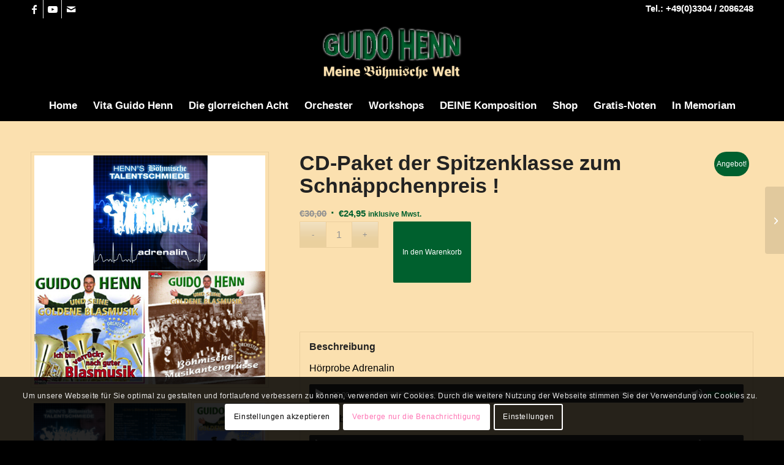

--- FILE ---
content_type: text/html; charset=UTF-8
request_url: https://guidohenn.de/produkt/cd-pakete-der-spitzenklasse-zum-schnaeppchenpreis/
body_size: 23041
content:
<!DOCTYPE html>
<html lang="de" class="html_stretched responsive av-preloader-disabled  html_header_top html_logo_center html_bottom_nav_header html_menu_right html_large html_header_sticky html_header_shrinking_disabled html_header_topbar_active html_mobile_menu_tablet html_header_searchicon_disabled html_content_align_center html_header_unstick_top_disabled html_header_stretch_disabled html_minimal_header html_av-overlay-side html_av-overlay-side-classic html_av-submenu-noclone html_entry_id_261 av-cookies-consent-show-message-bar av-cookies-cookie-consent-enabled av-cookies-can-opt-out av-cookies-user-silent-accept avia-cookie-check-browser-settings av-no-preview av-default-lightbox html_text_menu_active av-mobile-menu-switch-default">
<head>
<meta charset="UTF-8" />


<!-- mobile setting -->
<meta name="viewport" content="width=device-width, initial-scale=1">

<!-- Scripts/CSS and wp_head hook -->
<meta name='robots' content='index, follow, max-image-preview:large, max-snippet:-1, max-video-preview:-1' />

				<script type='text/javascript'>

				function avia_cookie_check_sessionStorage()
				{
					//	FF throws error when all cookies blocked !!
					var sessionBlocked = false;
					try
					{
						var test = sessionStorage.getItem( 'aviaCookieRefused' ) != null;
					}
					catch(e)
					{
						sessionBlocked = true;
					}

					var aviaCookieRefused = ! sessionBlocked ? sessionStorage.getItem( 'aviaCookieRefused' ) : null;

					var html = document.getElementsByTagName('html')[0];

					/**
					 * Set a class to avoid calls to sessionStorage
					 */
					if( sessionBlocked || aviaCookieRefused )
					{
						if( html.className.indexOf('av-cookies-session-refused') < 0 )
						{
							html.className += ' av-cookies-session-refused';
						}
					}

					if( sessionBlocked || aviaCookieRefused || document.cookie.match(/aviaCookieConsent/) )
					{
						if( html.className.indexOf('av-cookies-user-silent-accept') >= 0 )
						{
							 html.className = html.className.replace(/\bav-cookies-user-silent-accept\b/g, '');
						}
					}
				}

				avia_cookie_check_sessionStorage();

			</script>
			<style type="text/css">@font-face { font-family: 'star'; src: url('https://guidohenn.de/wp-content/plugins/woocommerce/assets/fonts/star.eot'); src: url('https://guidohenn.de/wp-content/plugins/woocommerce/assets/fonts/star.eot?#iefix') format('embedded-opentype'), 	  url('https://guidohenn.de/wp-content/plugins/woocommerce/assets/fonts/star.woff') format('woff'), 	  url('https://guidohenn.de/wp-content/plugins/woocommerce/assets/fonts/star.ttf') format('truetype'), 	  url('https://guidohenn.de/wp-content/plugins/woocommerce/assets/fonts/star.svg#star') format('svg'); font-weight: normal; font-style: normal;  } @font-face { font-family: 'WooCommerce'; src: url('https://guidohenn.de/wp-content/plugins/woocommerce/assets/fonts/WooCommerce.eot'); src: url('https://guidohenn.de/wp-content/plugins/woocommerce/assets/fonts/WooCommerce.eot?#iefix') format('embedded-opentype'), 	  url('https://guidohenn.de/wp-content/plugins/woocommerce/assets/fonts/WooCommerce.woff') format('woff'), 	  url('https://guidohenn.de/wp-content/plugins/woocommerce/assets/fonts/WooCommerce.ttf') format('truetype'), 	  url('https://guidohenn.de/wp-content/plugins/woocommerce/assets/fonts/WooCommerce.svg#WooCommerce') format('svg'); font-weight: normal; font-style: normal;  } </style>
	<!-- This site is optimized with the Yoast SEO plugin v26.8 - https://yoast.com/product/yoast-seo-wordpress/ -->
	<title>CD-Paket der Spitzenklasse zum Schnäppchenpreis ! - Guido Henn</title>
	<link rel="canonical" href="https://guidohenn.de/produkt/cd-pakete-der-spitzenklasse-zum-schnaeppchenpreis/" />
	<meta property="og:locale" content="de_DE" />
	<meta property="og:type" content="article" />
	<meta property="og:title" content="CD-Paket der Spitzenklasse zum Schnäppchenpreis ! - Guido Henn" />
	<meta property="og:description" content="Hörprobe Adrenalin Hörprobe Ich bin verrückt nach Blasmusik Hörprobe Böhmische Musikantengrüsse &nbsp;" />
	<meta property="og:url" content="https://guidohenn.de/produkt/cd-pakete-der-spitzenklasse-zum-schnaeppchenpreis/" />
	<meta property="og:site_name" content="Guido Henn" />
	<meta property="article:modified_time" content="2021-05-16T11:08:55+00:00" />
	<meta property="og:image" content="https://guidohenn.de/wp-content/uploads/2021/04/3er.jpg" />
	<meta property="og:image:width" content="500" />
	<meta property="og:image:height" content="496" />
	<meta property="og:image:type" content="image/jpeg" />
	<meta name="twitter:card" content="summary_large_image" />
	<script type="application/ld+json" class="yoast-schema-graph">{"@context":"https://schema.org","@graph":[{"@type":"WebPage","@id":"https://guidohenn.de/produkt/cd-pakete-der-spitzenklasse-zum-schnaeppchenpreis/","url":"https://guidohenn.de/produkt/cd-pakete-der-spitzenklasse-zum-schnaeppchenpreis/","name":"CD-Paket der Spitzenklasse zum Schnäppchenpreis ! - Guido Henn","isPartOf":{"@id":"https://guidohenn.de/#website"},"primaryImageOfPage":{"@id":"https://guidohenn.de/produkt/cd-pakete-der-spitzenklasse-zum-schnaeppchenpreis/#primaryimage"},"image":{"@id":"https://guidohenn.de/produkt/cd-pakete-der-spitzenklasse-zum-schnaeppchenpreis/#primaryimage"},"thumbnailUrl":"https://guidohenn.de/wp-content/uploads/2021/04/3er.jpg","datePublished":"2021-04-19T15:30:51+00:00","dateModified":"2021-05-16T11:08:55+00:00","breadcrumb":{"@id":"https://guidohenn.de/produkt/cd-pakete-der-spitzenklasse-zum-schnaeppchenpreis/#breadcrumb"},"inLanguage":"de","potentialAction":[{"@type":"ReadAction","target":["https://guidohenn.de/produkt/cd-pakete-der-spitzenklasse-zum-schnaeppchenpreis/"]}]},{"@type":"ImageObject","inLanguage":"de","@id":"https://guidohenn.de/produkt/cd-pakete-der-spitzenklasse-zum-schnaeppchenpreis/#primaryimage","url":"https://guidohenn.de/wp-content/uploads/2021/04/3er.jpg","contentUrl":"https://guidohenn.de/wp-content/uploads/2021/04/3er.jpg","width":500,"height":496},{"@type":"BreadcrumbList","@id":"https://guidohenn.de/produkt/cd-pakete-der-spitzenklasse-zum-schnaeppchenpreis/#breadcrumb","itemListElement":[{"@type":"ListItem","position":1,"name":"Startseite","item":"https://guidohenn.de/"},{"@type":"ListItem","position":2,"name":"Shop","item":"https://guidohenn.de/shop/"},{"@type":"ListItem","position":3,"name":"CD-Paket der Spitzenklasse zum Schnäppchenpreis !"}]},{"@type":"WebSite","@id":"https://guidohenn.de/#website","url":"https://guidohenn.de/","name":"Guido Henn","description":"Meine Böhmische Welt","potentialAction":[{"@type":"SearchAction","target":{"@type":"EntryPoint","urlTemplate":"https://guidohenn.de/?s={search_term_string}"},"query-input":{"@type":"PropertyValueSpecification","valueRequired":true,"valueName":"search_term_string"}}],"inLanguage":"de"}]}</script>
	<!-- / Yoast SEO plugin. -->


<link rel="alternate" type="application/rss+xml" title="Guido Henn &raquo; Feed" href="https://guidohenn.de/feed/" />
<link rel="alternate" title="oEmbed (JSON)" type="application/json+oembed" href="https://guidohenn.de/wp-json/oembed/1.0/embed?url=https%3A%2F%2Fguidohenn.de%2Fprodukt%2Fcd-pakete-der-spitzenklasse-zum-schnaeppchenpreis%2F" />
<link rel="alternate" title="oEmbed (XML)" type="text/xml+oembed" href="https://guidohenn.de/wp-json/oembed/1.0/embed?url=https%3A%2F%2Fguidohenn.de%2Fprodukt%2Fcd-pakete-der-spitzenklasse-zum-schnaeppchenpreis%2F&#038;format=xml" />
<style id='wp-img-auto-sizes-contain-inline-css' type='text/css'>
img:is([sizes=auto i],[sizes^="auto," i]){contain-intrinsic-size:3000px 1500px}
/*# sourceURL=wp-img-auto-sizes-contain-inline-css */
</style>
<style id='wp-emoji-styles-inline-css' type='text/css'>

	img.wp-smiley, img.emoji {
		display: inline !important;
		border: none !important;
		box-shadow: none !important;
		height: 1em !important;
		width: 1em !important;
		margin: 0 0.07em !important;
		vertical-align: -0.1em !important;
		background: none !important;
		padding: 0 !important;
	}
/*# sourceURL=wp-emoji-styles-inline-css */
</style>
<link rel='stylesheet' id='secure-content-protector-style-css' href='https://guidohenn.de/wp-content/plugins/secure-content-protector/assets/css/secure-content-protector.css?ver=6.9' type='text/css' media='all' />
<style id='woocommerce-inline-inline-css' type='text/css'>
.woocommerce form .form-row .required { visibility: visible; }
/*# sourceURL=woocommerce-inline-inline-css */
</style>
<link rel='stylesheet' id='mediaelement-css' href='https://guidohenn.de/wp-includes/js/mediaelement/mediaelementplayer-legacy.min.css?ver=4.2.17' type='text/css' media='all' />
<link rel='stylesheet' id='wp-mediaelement-css' href='https://guidohenn.de/wp-includes/js/mediaelement/wp-mediaelement.min.css?ver=6.9' type='text/css' media='all' />
<link rel='stylesheet' id='flexible-shipping-free-shipping-css' href='https://guidohenn.de/wp-content/plugins/flexible-shipping/assets/dist/css/free-shipping.css?ver=6.5.4.2' type='text/css' media='all' />
<link rel='stylesheet' id='woo-mulit-owlcarousel-css-css' href='https://guidohenn.de/wp-content/plugins/woo-product-multi-layout/vendor/owlcarousel/owl.carousel.css?ver=6.9' type='text/css' media='all' />
<link rel='stylesheet' id='woo-mulit-layout-css-css' href='https://guidohenn.de/wp-content/plugins/woo-product-multi-layout/assets/frontend/woo_multi_layout.css?ver=6.9' type='text/css' media='all' />
<link rel='stylesheet' id='avia-merged-styles-css' href='https://guidohenn.de/wp-content/uploads/dynamic_avia/avia-merged-styles-f4a5fc07dee857aee2c40b32cf042f26---69761dca5765b.css' type='text/css' media='all' />
<script type="text/javascript" src="https://guidohenn.de/wp-includes/js/jquery/jquery.min.js?ver=3.7.1" id="jquery-core-js"></script>
<script type="text/javascript" src="https://guidohenn.de/wp-includes/js/jquery/jquery-migrate.min.js?ver=3.4.1" id="jquery-migrate-js"></script>
<script type="text/javascript" src="https://guidohenn.de/wp-content/plugins/woocommerce/assets/js/js-cookie/js.cookie.min.js?ver=2.1.4-wc.10.4.3" id="wc-js-cookie-js" defer="defer" data-wp-strategy="defer"></script>
<script type="text/javascript" id="wc-cart-fragments-js-extra">
/* <![CDATA[ */
var wc_cart_fragments_params = {"ajax_url":"/wp-admin/admin-ajax.php","wc_ajax_url":"/?wc-ajax=%%endpoint%%","cart_hash_key":"wc_cart_hash_3baff7b8f49eadf4aabcd5b0fc8307ef","fragment_name":"wc_fragments_3baff7b8f49eadf4aabcd5b0fc8307ef","request_timeout":"5000"};
//# sourceURL=wc-cart-fragments-js-extra
/* ]]> */
</script>
<script type="text/javascript" src="https://guidohenn.de/wp-content/plugins/woocommerce/assets/js/frontend/cart-fragments.min.js?ver=10.4.3" id="wc-cart-fragments-js" defer="defer" data-wp-strategy="defer"></script>
<script type="text/javascript" src="https://guidohenn.de/wp-content/plugins/woocommerce/assets/js/jquery-blockui/jquery.blockUI.min.js?ver=2.7.0-wc.10.4.3" id="wc-jquery-blockui-js" defer="defer" data-wp-strategy="defer"></script>
<script type="text/javascript" id="wc-add-to-cart-js-extra">
/* <![CDATA[ */
var wc_add_to_cart_params = {"ajax_url":"/wp-admin/admin-ajax.php","wc_ajax_url":"/?wc-ajax=%%endpoint%%","i18n_view_cart":"Warenkorb anzeigen","cart_url":"https://guidohenn.de/warenkorb/","is_cart":"","cart_redirect_after_add":"no"};
//# sourceURL=wc-add-to-cart-js-extra
/* ]]> */
</script>
<script type="text/javascript" src="https://guidohenn.de/wp-content/plugins/woocommerce/assets/js/frontend/add-to-cart.min.js?ver=10.4.3" id="wc-add-to-cart-js" defer="defer" data-wp-strategy="defer"></script>
<script type="text/javascript" id="wc-single-product-js-extra">
/* <![CDATA[ */
var wc_single_product_params = {"i18n_required_rating_text":"Bitte w\u00e4hle eine Bewertung","i18n_rating_options":["1 von 5\u00a0Sternen","2 von 5\u00a0Sternen","3 von 5\u00a0Sternen","4 von 5\u00a0Sternen","5 von 5\u00a0Sternen"],"i18n_product_gallery_trigger_text":"Bildergalerie im Vollbildmodus anzeigen","review_rating_required":"yes","flexslider":{"rtl":false,"animation":"slide","smoothHeight":true,"directionNav":false,"controlNav":"thumbnails","slideshow":false,"animationSpeed":500,"animationLoop":false,"allowOneSlide":false},"zoom_enabled":"","zoom_options":[],"photoswipe_enabled":"","photoswipe_options":{"shareEl":false,"closeOnScroll":false,"history":false,"hideAnimationDuration":0,"showAnimationDuration":0},"flexslider_enabled":""};
//# sourceURL=wc-single-product-js-extra
/* ]]> */
</script>
<script type="text/javascript" src="https://guidohenn.de/wp-content/plugins/woocommerce/assets/js/frontend/single-product.min.js?ver=10.4.3" id="wc-single-product-js" defer="defer" data-wp-strategy="defer"></script>
<script type="text/javascript" id="woocommerce-js-extra">
/* <![CDATA[ */
var woocommerce_params = {"ajax_url":"/wp-admin/admin-ajax.php","wc_ajax_url":"/?wc-ajax=%%endpoint%%","i18n_password_show":"Passwort anzeigen","i18n_password_hide":"Passwort ausblenden"};
//# sourceURL=woocommerce-js-extra
/* ]]> */
</script>
<script type="text/javascript" src="https://guidohenn.de/wp-content/plugins/woocommerce/assets/js/frontend/woocommerce.min.js?ver=10.4.3" id="woocommerce-js" defer="defer" data-wp-strategy="defer"></script>
<script type="text/javascript" src="https://guidohenn.de/wp-content/uploads/dynamic_avia/avia-head-scripts-070366f63d82c41a8edf227fc9d22909---69761dca6e67c.js" id="avia-head-scripts-js"></script>
<link rel="https://api.w.org/" href="https://guidohenn.de/wp-json/" /><link rel="alternate" title="JSON" type="application/json" href="https://guidohenn.de/wp-json/wp/v2/product/261" /><link rel="EditURI" type="application/rsd+xml" title="RSD" href="https://guidohenn.de/xmlrpc.php?rsd" />
<meta name="generator" content="WordPress 6.9" />
<meta name="generator" content="WooCommerce 10.4.3" />
<link rel='shortlink' href='https://guidohenn.de/?p=261' />

<link rel="icon" href="/wp-content/uploads/2021/04/Logo.png" type="image/png">
<!--[if lt IE 9]><script src="https://guidohenn.de/wp-content/themes/enfold/js/html5shiv.js"></script><![endif]--><link rel="profile" href="https://gmpg.org/xfn/11" />
<link rel="alternate" type="application/rss+xml" title="Guido Henn RSS2 Feed" href="https://guidohenn.de/feed/" />
<link rel="pingback" href="https://guidohenn.de/xmlrpc.php" />
	<noscript><style>.woocommerce-product-gallery{ opacity: 1 !important; }</style></noscript>
	
<!-- To speed up the rendering and to display the site as fast as possible to the user we include some styles and scripts for above the fold content inline -->
<script type="text/javascript">'use strict';var avia_is_mobile=!1;if(/Android|webOS|iPhone|iPad|iPod|BlackBerry|IEMobile|Opera Mini/i.test(navigator.userAgent)&&'ontouchstart' in document.documentElement){avia_is_mobile=!0;document.documentElement.className+=' avia_mobile '}
else{document.documentElement.className+=' avia_desktop '};document.documentElement.className+=' js_active ';(function(){var e=['-webkit-','-moz-','-ms-',''],n='',o=!1,a=!1;for(var t in e){if(e[t]+'transform' in document.documentElement.style){o=!0;n=e[t]+'transform'};if(e[t]+'perspective' in document.documentElement.style){a=!0}};if(o){document.documentElement.className+=' avia_transform '};if(a){document.documentElement.className+=' avia_transform3d '};if(typeof document.getElementsByClassName=='function'&&typeof document.documentElement.getBoundingClientRect=='function'&&avia_is_mobile==!1){if(n&&window.innerHeight>0){setTimeout(function(){var e=0,o={},a=0,t=document.getElementsByClassName('av-parallax'),i=window.pageYOffset||document.documentElement.scrollTop;for(e=0;e<t.length;e++){t[e].style.top='0px';o=t[e].getBoundingClientRect();a=Math.ceil((window.innerHeight+i-o.top)*0.3);t[e].style[n]='translate(0px, '+a+'px)';t[e].style.top='auto';t[e].className+=' enabled-parallax '}},50)}}})();</script><style type="text/css">
		@font-face {font-family: 'entypo-fontello-enfold'; font-weight: normal; font-style: normal; font-display: auto;
		src: url('https://guidohenn.de/wp-content/themes/enfold/config-templatebuilder/avia-template-builder/assets/fonts/entypo-fontello-enfold/entypo-fontello-enfold.woff2') format('woff2'),
		url('https://guidohenn.de/wp-content/themes/enfold/config-templatebuilder/avia-template-builder/assets/fonts/entypo-fontello-enfold/entypo-fontello-enfold.woff') format('woff'),
		url('https://guidohenn.de/wp-content/themes/enfold/config-templatebuilder/avia-template-builder/assets/fonts/entypo-fontello-enfold/entypo-fontello-enfold.ttf') format('truetype'),
		url('https://guidohenn.de/wp-content/themes/enfold/config-templatebuilder/avia-template-builder/assets/fonts/entypo-fontello-enfold/entypo-fontello-enfold.svg#entypo-fontello-enfold') format('svg'),
		url('https://guidohenn.de/wp-content/themes/enfold/config-templatebuilder/avia-template-builder/assets/fonts/entypo-fontello-enfold/entypo-fontello-enfold.eot'),
		url('https://guidohenn.de/wp-content/themes/enfold/config-templatebuilder/avia-template-builder/assets/fonts/entypo-fontello-enfold/entypo-fontello-enfold.eot?#iefix') format('embedded-opentype');
		}

		#top .avia-font-entypo-fontello-enfold, body .avia-font-entypo-fontello-enfold, html body [data-av_iconfont='entypo-fontello-enfold']:before{ font-family: 'entypo-fontello-enfold'; }
		
		@font-face {font-family: 'entypo-fontello'; font-weight: normal; font-style: normal; font-display: auto;
		src: url('https://guidohenn.de/wp-content/themes/enfold/config-templatebuilder/avia-template-builder/assets/fonts/entypo-fontello/entypo-fontello.woff2') format('woff2'),
		url('https://guidohenn.de/wp-content/themes/enfold/config-templatebuilder/avia-template-builder/assets/fonts/entypo-fontello/entypo-fontello.woff') format('woff'),
		url('https://guidohenn.de/wp-content/themes/enfold/config-templatebuilder/avia-template-builder/assets/fonts/entypo-fontello/entypo-fontello.ttf') format('truetype'),
		url('https://guidohenn.de/wp-content/themes/enfold/config-templatebuilder/avia-template-builder/assets/fonts/entypo-fontello/entypo-fontello.svg#entypo-fontello') format('svg'),
		url('https://guidohenn.de/wp-content/themes/enfold/config-templatebuilder/avia-template-builder/assets/fonts/entypo-fontello/entypo-fontello.eot'),
		url('https://guidohenn.de/wp-content/themes/enfold/config-templatebuilder/avia-template-builder/assets/fonts/entypo-fontello/entypo-fontello.eot?#iefix') format('embedded-opentype');
		}

		#top .avia-font-entypo-fontello, body .avia-font-entypo-fontello, html body [data-av_iconfont='entypo-fontello']:before{ font-family: 'entypo-fontello'; }
		</style>

<!--
Debugging Info for Theme support: 

Theme: Enfold
Version: 7.1
Installed: enfold
AviaFramework Version: 5.6
AviaBuilder Version: 6.0
aviaElementManager Version: 1.0.1
ML:-1-PU:150-PLA:18
WP:6.9
Compress: CSS:all theme files - JS:all theme files
Updates: enabled - unverified Envato token
PLAu:17
-->
<link rel='stylesheet' id='wc-blocks-style-css' href='https://guidohenn.de/wp-content/plugins/woocommerce/assets/client/blocks/wc-blocks.css?ver=wc-10.4.3' type='text/css' media='all' />
</head>

<body id="top" class="wp-singular product-template-default single single-product postid-261 wp-theme-enfold stretched rtl_columns av-curtain-numeric arial-websave arial  theme-enfold woocommerce woocommerce-page woocommerce-no-js post-type-product product_type-simple product_cat-cd avia-responsive-images-support avia-woocommerce-30" itemscope="itemscope" itemtype="https://schema.org/WebPage" >

	
	<div id='wrap_all'>

	
<header id='header' class='all_colors header_color dark_bg_color  av_header_top av_logo_center av_bottom_nav_header av_menu_right av_large av_header_sticky av_header_shrinking_disabled av_header_stretch_disabled av_mobile_menu_tablet av_header_searchicon_disabled av_header_unstick_top_disabled av_minimal_header av_header_border_disabled' aria-label="Header" data-av_shrink_factor='50' role="banner" itemscope="itemscope" itemtype="https://schema.org/WPHeader" >

		<div id='header_meta' class='container_wrap container_wrap_meta  av_icon_active_left av_extra_header_active av_phone_active_right av_entry_id_261'>

			      <div class='container'>
			      <ul class='noLightbox social_bookmarks icon_count_3'><li class='social_bookmarks_facebook av-social-link-facebook social_icon_1 avia_social_iconfont'><a  target="_blank" aria-label="Link zu Facebook" href='https://www.facebook.com/Guido-Henn-und-seine-Goldene-Blasmusik-164328530243874/' data-av_icon='' data-av_iconfont='entypo-fontello' title="Link zu Facebook" desc="Link zu Facebook" title='Link zu Facebook'><span class='avia_hidden_link_text'>Link zu Facebook</span></a></li><li class='social_bookmarks_youtube av-social-link-youtube social_icon_2 avia_social_iconfont'><a  target="_blank" aria-label="Link zu Youtube" href='https://www.youtube.com/channel/UCx8wvqSrDyVG88KpA4QNtnw' data-av_icon='' data-av_iconfont='entypo-fontello' title="Link zu Youtube" desc="Link zu Youtube" title='Link zu Youtube'><span class='avia_hidden_link_text'>Link zu Youtube</span></a></li><li class='social_bookmarks_mail av-social-link-mail social_icon_3 avia_social_iconfont'><a  aria-label="Link zu Mail" href='mailto:info@guidohenn.de' data-av_icon='' data-av_iconfont='entypo-fontello' title="Link zu Mail" desc="Link zu Mail" title='Link zu Mail'><span class='avia_hidden_link_text'>Link zu Mail</span></a></li></ul><div class='phone-info '><div>Tel.: +49(0)3304 / 2086248</div></div>			      </div>
		</div>

		<div  id='header_main' class='container_wrap container_wrap_logo'>

        <ul  class = 'menu-item cart_dropdown ' data-success='wurde zum Warenkorb hinzugefügt'><li class="cart_dropdown_first"><a class='cart_dropdown_link avia-svg-icon avia-font-svg_entypo-fontello' href='https://guidohenn.de/warenkorb/'><div class="av-cart-container" data-av_svg_icon='basket' data-av_iconset='svg_entypo-fontello'><svg version="1.1" xmlns="http://www.w3.org/2000/svg" width="29" height="32" viewBox="0 0 29 32" preserveAspectRatio="xMidYMid meet" aria-labelledby='av-svg-title-1' aria-describedby='av-svg-desc-1' role="graphics-symbol" aria-hidden="true">
<title id='av-svg-title-1'>Einkaufswagen</title>
<desc id='av-svg-desc-1'>Einkaufswagen</desc>
<path d="M4.8 27.2q0-1.28 0.96-2.24t2.24-0.96q1.344 0 2.272 0.96t0.928 2.24q0 1.344-0.928 2.272t-2.272 0.928q-1.28 0-2.24-0.928t-0.96-2.272zM20.8 27.2q0-1.28 0.96-2.24t2.24-0.96q1.344 0 2.272 0.96t0.928 2.24q0 1.344-0.928 2.272t-2.272 0.928q-1.28 0-2.24-0.928t-0.96-2.272zM10.496 19.648q-1.152 0.32-1.088 0.736t1.408 0.416h17.984v2.432q0 0.64-0.64 0.64h-20.928q-0.64 0-0.64-0.64v-2.432l-0.32-1.472-3.136-14.528h-3.136v-2.56q0-0.64 0.64-0.64h4.992q0.64 0 0.64 0.64v2.752h22.528v8.768q0 0.704-0.576 0.832z"></path>
</svg></div><span class='av-cart-counter '>0</span><span class="avia_hidden_link_text">Einkaufswagen</span></a><!--<span class='cart_subtotal'><span class="woocommerce-Price-amount amount"><bdi><span class="woocommerce-Price-currencySymbol">&euro;</span>0,00</bdi></span></span>--><div class="dropdown_widget dropdown_widget_cart"><div class="avia-arrow"></div><div class="widget_shopping_cart_content"></div></div></li></ul><div class='container av-logo-container'><div class='inner-container'><span class='logo avia-standard-logo'><a href='https://guidohenn.de/' class='' aria-label='Guido Henn' ><img src="/wp-content/uploads/2021/04/Logo.png" height="100" width="300" alt='Guido Henn' title='' /></a></span></div></div><div id='header_main_alternate' class='container_wrap'><div class='container'><nav class='main_menu' data-selectname='Wähle eine Seite'  role="navigation" itemscope="itemscope" itemtype="https://schema.org/SiteNavigationElement" ><div class="avia-menu av-main-nav-wrap"><ul role="menu" class="menu av-main-nav" id="avia-menu"><li role="menuitem" id="menu-item-44" class="menu-item menu-item-type-post_type menu-item-object-page menu-item-home menu-item-top-level menu-item-top-level-1"><a href="https://guidohenn.de/" itemprop="url" tabindex="0"><span class="avia-bullet"></span><span class="avia-menu-text">Home</span><span class="avia-menu-fx"><span class="avia-arrow-wrap"><span class="avia-arrow"></span></span></span></a></li>
<li role="menuitem" id="menu-item-45" class="menu-item menu-item-type-post_type menu-item-object-page menu-item-top-level menu-item-top-level-2"><a href="https://guidohenn.de/vita-guido-henn/" itemprop="url" tabindex="0"><span class="avia-bullet"></span><span class="avia-menu-text">Vita Guido Henn</span><span class="avia-menu-fx"><span class="avia-arrow-wrap"><span class="avia-arrow"></span></span></span></a></li>
<li role="menuitem" id="menu-item-1287" class="menu-item menu-item-type-post_type menu-item-object-page menu-item-mega-parent  menu-item-top-level menu-item-top-level-3"><a href="https://guidohenn.de/die-glorreichen-acht/" itemprop="url" tabindex="0"><span class="avia-bullet"></span><span class="avia-menu-text">Die glorreichen Acht</span><span class="avia-menu-fx"><span class="avia-arrow-wrap"><span class="avia-arrow"></span></span></span></a></li>
<li role="menuitem" id="menu-item-46" class="menu-item menu-item-type-post_type menu-item-object-page menu-item-top-level menu-item-top-level-4"><a href="https://guidohenn.de/orchester/" itemprop="url" tabindex="0"><span class="avia-bullet"></span><span class="avia-menu-text">Orchester</span><span class="avia-menu-fx"><span class="avia-arrow-wrap"><span class="avia-arrow"></span></span></span></a></li>
<li role="menuitem" id="menu-item-47" class="menu-item menu-item-type-post_type menu-item-object-page menu-item-top-level menu-item-top-level-5"><a href="https://guidohenn.de/workshops/" itemprop="url" tabindex="0"><span class="avia-bullet"></span><span class="avia-menu-text">Workshops</span><span class="avia-menu-fx"><span class="avia-arrow-wrap"><span class="avia-arrow"></span></span></span></a></li>
<li role="menuitem" id="menu-item-48" class="menu-item menu-item-type-post_type menu-item-object-page menu-item-top-level menu-item-top-level-6"><a href="https://guidohenn.de/deine-komposition/" itemprop="url" tabindex="0"><span class="avia-bullet"></span><span class="avia-menu-text">DEINE Komposition</span><span class="avia-menu-fx"><span class="avia-arrow-wrap"><span class="avia-arrow"></span></span></span></a></li>
<li role="menuitem" id="menu-item-547" class="menu-item menu-item-type-post_type menu-item-object-page menu-item-top-level menu-item-top-level-7"><a href="https://guidohenn.de/store/" itemprop="url" tabindex="0"><span class="avia-bullet"></span><span class="avia-menu-text">Shop</span><span class="avia-menu-fx"><span class="avia-arrow-wrap"><span class="avia-arrow"></span></span></span></a></li>
<li role="menuitem" id="menu-item-1149" class="menu-item menu-item-type-post_type menu-item-object-page menu-item-top-level menu-item-top-level-8"><a href="https://guidohenn.de/gratis-noten/" itemprop="url" tabindex="0"><span class="avia-bullet"></span><span class="avia-menu-text">Gratis-Noten</span><span class="avia-menu-fx"><span class="avia-arrow-wrap"><span class="avia-arrow"></span></span></span></a></li>
<li role="menuitem" id="menu-item-49" class="menu-item menu-item-type-post_type menu-item-object-page menu-item-mega-parent  menu-item-top-level menu-item-top-level-9"><a href="https://guidohenn.de/in-memoriam/" itemprop="url" tabindex="0"><span class="avia-bullet"></span><span class="avia-menu-text">In Memoriam</span><span class="avia-menu-fx"><span class="avia-arrow-wrap"><span class="avia-arrow"></span></span></span></a></li>
<li class="av-burger-menu-main menu-item-avia-special " role="menuitem">
	        			<a href="#" aria-label="Menü" aria-hidden="false">
							<span class="av-hamburger av-hamburger--spin av-js-hamburger">
								<span class="av-hamburger-box">
						          <span class="av-hamburger-inner"></span>
						          <strong>Menü</strong>
								</span>
							</span>
							<span class="avia_hidden_link_text">Menü</span>
						</a>
	        		   </li></ul></div></nav></div> </div> 
		<!-- end container_wrap-->
		</div>
<div class="header_bg"></div>
<!-- end header -->
</header>

	<div id='main' class='all_colors' data-scroll-offset='116'>

	
	<div class='container_wrap container_wrap_first main_color sidebar_right template-shop shop_columns_3'><div class="container">
					
			<div class="woocommerce-notices-wrapper"></div><div id="product-261" class="product type-product post-261 status-publish first instock product_cat-cd has-post-thumbnail sale taxable shipping-taxable purchasable product-type-simple">

	<div class=" single-product-main-image alpha">
	<span class="onsale">Angebot!</span>
	<div class="woocommerce-product-gallery woocommerce-product-gallery--with-images woocommerce-product-gallery--columns-4 images" data-columns="4" style="opacity: 0; transition: opacity .25s ease-in-out;">
	<div class="woocommerce-product-gallery__wrapper">
		<a href="https://guidohenn.de/wp-content/uploads/2021/04/3er.jpg" data-srcset="https://guidohenn.de/wp-content/uploads/2021/04/3er.jpg 500w, https://guidohenn.de/wp-content/uploads/2021/04/3er-300x298.jpg 300w, https://guidohenn.de/wp-content/uploads/2021/04/3er-80x80.jpg 80w, https://guidohenn.de/wp-content/uploads/2021/04/3er-36x36.jpg 36w, https://guidohenn.de/wp-content/uploads/2021/04/3er-180x180.jpg 180w, https://guidohenn.de/wp-content/uploads/2021/04/3er-100x100.jpg 100w" data-sizes="(max-width: 500px) 100vw, 500px" class='' title='' rel='prettyPhoto[product-gallery]'><img width="450" height="446" src="https://guidohenn.de/wp-content/uploads/2021/04/3er.jpg" class="attachment-shop_single size-shop_single" alt="" decoding="async" srcset="https://guidohenn.de/wp-content/uploads/2021/04/3er.jpg 500w, https://guidohenn.de/wp-content/uploads/2021/04/3er-300x298.jpg 300w, https://guidohenn.de/wp-content/uploads/2021/04/3er-80x80.jpg 80w, https://guidohenn.de/wp-content/uploads/2021/04/3er-36x36.jpg 36w, https://guidohenn.de/wp-content/uploads/2021/04/3er-100x100.jpg 100w" sizes="(max-width: 450px) 100vw, 450px" /></a><div class="thumbnails"><a href="https://guidohenn.de/wp-content/uploads/2021/04/cdts1.jpg" data-srcset="https://guidohenn.de/wp-content/uploads/2021/04/cdts1.jpg 500w, https://guidohenn.de/wp-content/uploads/2021/04/cdts1-300x300.jpg 300w, https://guidohenn.de/wp-content/uploads/2021/04/cdts1-80x80.jpg 80w, https://guidohenn.de/wp-content/uploads/2021/04/cdts1-36x36.jpg 36w, https://guidohenn.de/wp-content/uploads/2021/04/cdts1-180x180.jpg 180w, https://guidohenn.de/wp-content/uploads/2021/04/cdts1-100x100.jpg 100w" data-sizes="(max-width: 500px) 100vw, 500px" class='' title='' rel='prettyPhoto[product-gallery]'><img width="100" height="100" src="https://guidohenn.de/wp-content/uploads/2021/04/cdts1-100x100.jpg" class="avia-img-lazy-loading-266 attachment-shop_thumbnail size-shop_thumbnail" alt="" decoding="async" loading="lazy" srcset="https://guidohenn.de/wp-content/uploads/2021/04/cdts1-100x100.jpg 100w, https://guidohenn.de/wp-content/uploads/2021/04/cdts1-300x300.jpg 300w, https://guidohenn.de/wp-content/uploads/2021/04/cdts1-80x80.jpg 80w, https://guidohenn.de/wp-content/uploads/2021/04/cdts1-36x36.jpg 36w, https://guidohenn.de/wp-content/uploads/2021/04/cdts1-180x180.jpg 180w, https://guidohenn.de/wp-content/uploads/2021/04/cdts1.jpg 500w" sizes="auto, (max-width: 100px) 100vw, 100px" /></a><a href="https://guidohenn.de/wp-content/uploads/2021/04/cdts1_2.jpg" data-srcset="https://guidohenn.de/wp-content/uploads/2021/04/cdts1_2.jpg 500w, https://guidohenn.de/wp-content/uploads/2021/04/cdts1_2-300x256.jpg 300w" data-sizes="(max-width: 500px) 100vw, 500px" class='' title='' rel='prettyPhoto[product-gallery]'><img width="100" height="100" src="https://guidohenn.de/wp-content/uploads/2021/04/cdts1_2-100x100.jpg" class="avia-img-lazy-loading-267 attachment-shop_thumbnail size-shop_thumbnail" alt="" decoding="async" loading="lazy" srcset="https://guidohenn.de/wp-content/uploads/2021/04/cdts1_2-100x100.jpg 100w, https://guidohenn.de/wp-content/uploads/2021/04/cdts1_2-80x80.jpg 80w, https://guidohenn.de/wp-content/uploads/2021/04/cdts1_2-36x36.jpg 36w, https://guidohenn.de/wp-content/uploads/2021/04/cdts1_2-180x180.jpg 180w, https://guidohenn.de/wp-content/uploads/2021/04/cdts1_2-300x300.jpg 300w" sizes="auto, (max-width: 100px) 100vw, 100px" /></a><a href="https://guidohenn.de/wp-content/uploads/2021/04/cd5.jpg" data-srcset="https://guidohenn.de/wp-content/uploads/2021/04/cd5.jpg 500w, https://guidohenn.de/wp-content/uploads/2021/04/cd5-300x298.jpg 300w, https://guidohenn.de/wp-content/uploads/2021/04/cd5-80x80.jpg 80w, https://guidohenn.de/wp-content/uploads/2021/04/cd5-36x36.jpg 36w, https://guidohenn.de/wp-content/uploads/2021/04/cd5-180x180.jpg 180w, https://guidohenn.de/wp-content/uploads/2021/04/cd5-100x100.jpg 100w" data-sizes="(max-width: 500px) 100vw, 500px" class='' title='' rel='prettyPhoto[product-gallery]'><img width="100" height="100" src="https://guidohenn.de/wp-content/uploads/2021/04/cd5-100x100.jpg" class="avia-img-lazy-loading-249 attachment-shop_thumbnail size-shop_thumbnail" alt="" decoding="async" loading="lazy" srcset="https://guidohenn.de/wp-content/uploads/2021/04/cd5-100x100.jpg 100w, https://guidohenn.de/wp-content/uploads/2021/04/cd5-300x300.jpg 300w, https://guidohenn.de/wp-content/uploads/2021/04/cd5-80x80.jpg 80w, https://guidohenn.de/wp-content/uploads/2021/04/cd5-36x36.jpg 36w, https://guidohenn.de/wp-content/uploads/2021/04/cd5-180x180.jpg 180w, https://guidohenn.de/wp-content/uploads/2021/04/cd5.jpg 500w" sizes="auto, (max-width: 100px) 100vw, 100px" /></a><a href="https://guidohenn.de/wp-content/uploads/2021/04/cd5inlayk.jpg" data-srcset="https://guidohenn.de/wp-content/uploads/2021/04/cd5inlayk.jpg 520w, https://guidohenn.de/wp-content/uploads/2021/04/cd5inlayk-300x137.jpg 300w" data-sizes="(max-width: 520px) 100vw, 520px" class='' title='' rel='prettyPhoto[product-gallery]'><img width="100" height="100" src="https://guidohenn.de/wp-content/uploads/2021/04/cd5inlayk-100x100.jpg" class="avia-img-lazy-loading-250 attachment-shop_thumbnail size-shop_thumbnail" alt="" decoding="async" loading="lazy" srcset="https://guidohenn.de/wp-content/uploads/2021/04/cd5inlayk-100x100.jpg 100w, https://guidohenn.de/wp-content/uploads/2021/04/cd5inlayk-80x80.jpg 80w, https://guidohenn.de/wp-content/uploads/2021/04/cd5inlayk-36x36.jpg 36w, https://guidohenn.de/wp-content/uploads/2021/04/cd5inlayk-180x180.jpg 180w" sizes="auto, (max-width: 100px) 100vw, 100px" /></a><a href="https://guidohenn.de/wp-content/uploads/2021/04/81Zvx1uH4bL._SS500_.jpg" data-srcset="https://guidohenn.de/wp-content/uploads/2021/04/81Zvx1uH4bL._SS500_.jpg 500w, https://guidohenn.de/wp-content/uploads/2021/04/81Zvx1uH4bL._SS500_-300x300.jpg 300w, https://guidohenn.de/wp-content/uploads/2021/04/81Zvx1uH4bL._SS500_-80x80.jpg 80w, https://guidohenn.de/wp-content/uploads/2021/04/81Zvx1uH4bL._SS500_-36x36.jpg 36w, https://guidohenn.de/wp-content/uploads/2021/04/81Zvx1uH4bL._SS500_-180x180.jpg 180w, https://guidohenn.de/wp-content/uploads/2021/04/81Zvx1uH4bL._SS500_-100x100.jpg 100w" data-sizes="(max-width: 500px) 100vw, 500px" class='' title='' rel='prettyPhoto[product-gallery]'><img width="100" height="100" src="https://guidohenn.de/wp-content/uploads/2021/04/81Zvx1uH4bL._SS500_-100x100.jpg" class="avia-img-lazy-loading-272 attachment-shop_thumbnail size-shop_thumbnail" alt="" decoding="async" loading="lazy" srcset="https://guidohenn.de/wp-content/uploads/2021/04/81Zvx1uH4bL._SS500_-100x100.jpg 100w, https://guidohenn.de/wp-content/uploads/2021/04/81Zvx1uH4bL._SS500_-300x300.jpg 300w, https://guidohenn.de/wp-content/uploads/2021/04/81Zvx1uH4bL._SS500_-80x80.jpg 80w, https://guidohenn.de/wp-content/uploads/2021/04/81Zvx1uH4bL._SS500_-36x36.jpg 36w, https://guidohenn.de/wp-content/uploads/2021/04/81Zvx1uH4bL._SS500_-180x180.jpg 180w, https://guidohenn.de/wp-content/uploads/2021/04/81Zvx1uH4bL._SS500_.jpg 500w" sizes="auto, (max-width: 100px) 100vw, 100px" /></a><a href="https://guidohenn.de/wp-content/uploads/2021/04/cd6inlay.jpg" data-srcset="https://guidohenn.de/wp-content/uploads/2021/04/cd6inlay.jpg 450w, https://guidohenn.de/wp-content/uploads/2021/04/cd6inlay-300x155.jpg 300w" data-sizes="(max-width: 450px) 100vw, 450px" class='' title='' rel='prettyPhoto[product-gallery]'><img width="100" height="100" src="https://guidohenn.de/wp-content/uploads/2021/04/cd6inlay-100x100.jpg" class="avia-img-lazy-loading-245 attachment-shop_thumbnail size-shop_thumbnail" alt="" decoding="async" loading="lazy" srcset="https://guidohenn.de/wp-content/uploads/2021/04/cd6inlay-100x100.jpg 100w, https://guidohenn.de/wp-content/uploads/2021/04/cd6inlay-80x80.jpg 80w, https://guidohenn.de/wp-content/uploads/2021/04/cd6inlay-36x36.jpg 36w, https://guidohenn.de/wp-content/uploads/2021/04/cd6inlay-180x180.jpg 180w" sizes="auto, (max-width: 100px) 100vw, 100px" /></a></div>	</div>
</div>
<aside class='sidebar sidebar_sidebar_right   alpha units' aria-label="Sidebar"  role="complementary" itemscope="itemscope" itemtype="https://schema.org/WPSideBar" ><div class="inner_sidebar extralight-border"><section id="text-5" class="widget clearfix widget_text">			<div class="textwidget"></div>
		<span class="seperator extralight-border"></span></section></div></aside></div><div class="single-product-summary">
	<div class="summary entry-summary">
		<h1 class="product_title entry-title">CD-Paket der Spitzenklasse zum Schnäppchenpreis !</h1><p class="price"><del aria-hidden="true"><span class="woocommerce-Price-amount amount"><bdi><span class="woocommerce-Price-currencySymbol">&euro;</span>30,00</bdi></span></del> <span class="screen-reader-text">Ursprünglicher Preis war: &euro;30,00</span><ins aria-hidden="true"><span class="woocommerce-Price-amount amount"><bdi><span class="woocommerce-Price-currencySymbol">&euro;</span>24,95</bdi></span></ins><span class="screen-reader-text">Aktueller Preis ist: &euro;24,95.</span> <small class="woocommerce-price-suffix">inklusive Mwst.</small></p>

	
	<form class="cart" action="https://guidohenn.de/produkt/cd-pakete-der-spitzenklasse-zum-schnaeppchenpreis/" method="post" enctype='multipart/form-data'>
		
		<div class="quantity">
		<label class="screen-reader-text" for="quantity_697822246b6f1">CD-Paket der Spitzenklasse zum Schnäppchenpreis ! Menge</label>
	<input
		type="number"
				id="quantity_697822246b6f1"
		class="input-text qty text"
		name="quantity"
		value="1"
		aria-label="Produktmenge"
				min="1"
							step="1"
			placeholder=""
			inputmode="numeric"
			autocomplete="off"
			/>
	</div>

		<button type="submit" name="add-to-cart" value="261" class="single_add_to_cart_button button alt">In den Warenkorb</button>

			</form>

	
<div class="product_meta">

	
	
		<span class="sku_wrapper">Artikelnummer: <span class="sku">EGO1202</span></span>

	
	<span class="posted_in">Kategorie: <a href="https://guidohenn.de/produkt-kategorie/cd/" rel="tag">CD</a></span>
	
	
</div>
	</div>

	
	<div class="woocommerce-tabs wc-tabs-wrapper">
		<ul class="tabs wc-tabs" role="tablist">
							<li role="presentation" class="description_tab" id="tab-title-description">
					<a href="#tab-description" role="tab" aria-controls="tab-description">
						Beschreibung					</a>
				</li>
							<li role="presentation" class="additional_information_tab" id="tab-title-additional_information">
					<a href="#tab-additional_information" role="tab" aria-controls="tab-additional_information">
						Zusätzliche Informationen					</a>
				</li>
					</ul>
					<div class="woocommerce-Tabs-panel woocommerce-Tabs-panel--description panel entry-content wc-tab" id="tab-description" role="tabpanel" aria-labelledby="tab-title-description">
				
	<h2>Beschreibung</h2>

<p>Hörprobe Adrenalin</p>
<audio class="wp-audio-shortcode" id="audio-261-4" preload="none" style="width: 100%;" controls="controls"><source type="audio/mpeg" src="http://www.guidohenn.de/wp-content/uploads/2021/04/Adrenalin.mp3?_=4" /><a href="http://www.guidohenn.de/wp-content/uploads/2021/04/Adrenalin.mp3">http://www.guidohenn.de/wp-content/uploads/2021/04/Adrenalin.mp3</a></audio>
<p>Hörprobe Ich bin verrückt nach Blasmusik</p>
<audio class="wp-audio-shortcode" id="audio-261-5" preload="none" style="width: 100%;" controls="controls"><source type="audio/mpeg" src="http://www.guidohenn.de/wp-content/uploads/2021/04/cd501.mp3?_=5" /><a href="http://www.guidohenn.de/wp-content/uploads/2021/04/cd501.mp3">http://www.guidohenn.de/wp-content/uploads/2021/04/cd501.mp3</a></audio>
<p>Hörprobe Böhmische Musikantengrüsse</p>
<audio class="wp-audio-shortcode" id="audio-261-6" preload="none" style="width: 100%;" controls="controls"><source type="audio/mpeg" src="http://www.guidohenn.de/wp-content/uploads/2021/04/cd601.mp3?_=6" /><a href="http://www.guidohenn.de/wp-content/uploads/2021/04/cd601.mp3">http://www.guidohenn.de/wp-content/uploads/2021/04/cd601.mp3</a></audio>
<p>&nbsp;</p>
			</div>
					<div class="woocommerce-Tabs-panel woocommerce-Tabs-panel--additional_information panel entry-content wc-tab" id="tab-additional_information" role="tabpanel" aria-labelledby="tab-title-additional_information">
				
	<h2>Zusätzliche Informationen</h2>

<table class="woocommerce-product-attributes shop_attributes" aria-label="Produktdetails">
			<tr class="woocommerce-product-attributes-item woocommerce-product-attributes-item--weight">
			<th class="woocommerce-product-attributes-item__label" scope="row">Gewicht</th>
			<td class="woocommerce-product-attributes-item__value">1,2 kg</td>
		</tr>
	</table>
			</div>
		
			</div>

</div></div></div></div><div id="av_section_1" class="avia-section alternate_color avia-section-small  container_wrap fullsize"><div class="container"><div class="template-page content  twelve alpha units"><div class='product_column product_column_4'>
	<section class="related products">

					<h2>Ähnliche Produkte</h2>
				<ul class="products columns-4">

			
					<li class="product type-product post-238 status-publish first instock product_cat-cd has-post-thumbnail taxable shipping-taxable purchasable product-type-simple">
	<div class='inner_product main_color wrapped_style noLightbox  av-product-class-'><a href="https://guidohenn.de/produkt/gaensehautgefuehl/" class="woocommerce-LoopProduct-link woocommerce-loop-product__link"><div class="thumbnail_container"><img width="300" height="300" src="https://guidohenn.de/wp-content/uploads/2021/04/cd7-300x300.jpg" class="wp-image-240 avia-img-lazy-loading-240 attachment-shop_catalog size-shop_catalog wp-post-image" alt="" decoding="async" loading="lazy" srcset="https://guidohenn.de/wp-content/uploads/2021/04/cd7-300x300.jpg 300w, https://guidohenn.de/wp-content/uploads/2021/04/cd7-80x80.jpg 80w, https://guidohenn.de/wp-content/uploads/2021/04/cd7-36x36.jpg 36w, https://guidohenn.de/wp-content/uploads/2021/04/cd7-180x180.jpg 180w, https://guidohenn.de/wp-content/uploads/2021/04/cd7-100x100.jpg 100w" sizes="auto, (max-width: 300px) 100vw, 300px" /><span class="cart-loading"></span></div><div class='inner_product_header'><div class='avia-arrow'></div><div class='inner_product_header_table'><div class='inner_product_header_cell'><h2 class="woocommerce-loop-product__title">Gänsehautgefühl</h2>
	<span class="price"><span class="woocommerce-Price-amount amount"><bdi><span class="woocommerce-Price-currencySymbol">&euro;</span>15,00</bdi></span> <small class="woocommerce-price-suffix">inklusive Mwst.</small></span>
</div></div></div></a><div class='avia_cart_buttons '><a href="/produkt/cd-pakete-der-spitzenklasse-zum-schnaeppchenpreis/?add-to-cart=238" aria-describedby="woocommerce_loop_add_to_cart_link_describedby_238" data-quantity="1" class="button product_type_simple add_to_cart_button ajax_add_to_cart" data-product_id="238" data-product_sku="HR CD2004/02" aria-label="In den Warenkorb legen: „Gänsehautgefühl“" rel="nofollow" data-success_message="„Gänsehautgefühl“ wurde deinem Warenkorb hinzugefügt" role="button"><span class="avia-svg-icon avia-font-svg_entypo-fontello" data-av_svg_icon='basket' data-av_iconset='svg_entypo-fontello'><svg version="1.1" xmlns="http://www.w3.org/2000/svg" width="29" height="32" viewBox="0 0 29 32" preserveAspectRatio="xMidYMid meet" aria-labelledby='av-svg-title-2' aria-describedby='av-svg-desc-2' role="graphics-symbol" aria-hidden="true">
<title id='av-svg-title-2'>Add to cart</title>
<desc id='av-svg-desc-2'>Add to cart</desc>
<path d="M4.8 27.2q0-1.28 0.96-2.24t2.24-0.96q1.344 0 2.272 0.96t0.928 2.24q0 1.344-0.928 2.272t-2.272 0.928q-1.28 0-2.24-0.928t-0.96-2.272zM20.8 27.2q0-1.28 0.96-2.24t2.24-0.96q1.344 0 2.272 0.96t0.928 2.24q0 1.344-0.928 2.272t-2.272 0.928q-1.28 0-2.24-0.928t-0.96-2.272zM10.496 19.648q-1.152 0.32-1.088 0.736t1.408 0.416h17.984v2.432q0 0.64-0.64 0.64h-20.928q-0.64 0-0.64-0.64v-2.432l-0.32-1.472-3.136-14.528h-3.136v-2.56q0-0.64 0.64-0.64h4.992q0.64 0 0.64 0.64v2.752h22.528v8.768q0 0.704-0.576 0.832z"></path>
</svg></span>  In den Warenkorb</a>	<span id="woocommerce_loop_add_to_cart_link_describedby_238" class="screen-reader-text">
			</span>
<a class="button show_details_button" href="https://guidohenn.de/produkt/gaensehautgefuehl/"><span class="avia-svg-icon avia-font-svg_entypo-fontello" data-av_svg_icon='doc-text' data-av_iconset='svg_entypo-fontello'><svg version="1.1" xmlns="http://www.w3.org/2000/svg" width="22" height="32" viewBox="0 0 22 32" preserveAspectRatio="xMidYMid meet" aria-labelledby='av-svg-title-3' aria-describedby='av-svg-desc-3' role="graphics-symbol" aria-hidden="true">
<title id='av-svg-title-3'>Details anzeigen</title>
<desc id='av-svg-desc-3'>Details anzeigen</desc>
<path d="M6.784 17.344v-2.88h8.96v2.88h-8.96zM19.2 1.6q1.344 0 2.272 0.928t0.928 2.272v22.4q0 1.28-0.928 2.24t-2.272 0.96h-16q-1.28 0-2.24-0.96t-0.96-2.24v-22.4q0-1.344 0.96-2.272t2.24-0.928h16zM19.2 27.2v-22.4h-16v22.4h16zM15.68 8.256v2.816h-8.96v-2.816h8.96zM15.68 20.8v2.816h-8.96v-2.816h8.96z"></path>
</svg></span>  Details anzeigen</a> <span class="button-mini-delimiter"></span></div></div></li>

			
					<li class="product type-product post-232 status-publish instock product_cat-cd has-post-thumbnail taxable shipping-taxable purchasable product-type-simple">
	<div class='inner_product main_color wrapped_style noLightbox  av-product-class-'><a href="https://guidohenn.de/produkt/jubilaeums-cd-10-jahre/" class="woocommerce-LoopProduct-link woocommerce-loop-product__link"><div class="thumbnail_container"><img width="300" height="300" src="https://guidohenn.de/wp-content/uploads/2021/04/81JgtkvHMwL._SS500_-300x300.jpg" class="wp-image-274 avia-img-lazy-loading-274 attachment-shop_catalog size-shop_catalog wp-post-image" alt="" decoding="async" loading="lazy" srcset="https://guidohenn.de/wp-content/uploads/2021/04/81JgtkvHMwL._SS500_-300x300.jpg 300w, https://guidohenn.de/wp-content/uploads/2021/04/81JgtkvHMwL._SS500_-80x80.jpg 80w, https://guidohenn.de/wp-content/uploads/2021/04/81JgtkvHMwL._SS500_-36x36.jpg 36w, https://guidohenn.de/wp-content/uploads/2021/04/81JgtkvHMwL._SS500_-180x180.jpg 180w, https://guidohenn.de/wp-content/uploads/2021/04/81JgtkvHMwL._SS500_-100x100.jpg 100w, https://guidohenn.de/wp-content/uploads/2021/04/81JgtkvHMwL._SS500_.jpg 500w" sizes="auto, (max-width: 300px) 100vw, 300px" /><span class="cart-loading"></span></div><div class='inner_product_header'><div class='avia-arrow'></div><div class='inner_product_header_table'><div class='inner_product_header_cell'><h2 class="woocommerce-loop-product__title">Jubiläums-CD &#8222;10 Jahre&#8220;</h2>
	<span class="price"><span class="woocommerce-Price-amount amount"><bdi><span class="woocommerce-Price-currencySymbol">&euro;</span>15,00</bdi></span> <small class="woocommerce-price-suffix">inklusive Mwst.</small></span>
</div></div></div></a><div class='avia_cart_buttons '><a href="/produkt/cd-pakete-der-spitzenklasse-zum-schnaeppchenpreis/?add-to-cart=232" aria-describedby="woocommerce_loop_add_to_cart_link_describedby_232" data-quantity="1" class="button product_type_simple add_to_cart_button ajax_add_to_cart" data-product_id="232" data-product_sku="HR CD2006/01" aria-label="In den Warenkorb legen: „Jubiläums-CD &quot;10 Jahre&quot;“" rel="nofollow" data-success_message="„Jubiläums-CD &quot;10 Jahre&quot;“ wurde deinem Warenkorb hinzugefügt" role="button"><span class="avia-svg-icon avia-font-svg_entypo-fontello" data-av_svg_icon='basket' data-av_iconset='svg_entypo-fontello'><svg version="1.1" xmlns="http://www.w3.org/2000/svg" width="29" height="32" viewBox="0 0 29 32" preserveAspectRatio="xMidYMid meet" aria-labelledby='av-svg-title-4' aria-describedby='av-svg-desc-4' role="graphics-symbol" aria-hidden="true">
<title id='av-svg-title-4'>Add to cart</title>
<desc id='av-svg-desc-4'>Add to cart</desc>
<path d="M4.8 27.2q0-1.28 0.96-2.24t2.24-0.96q1.344 0 2.272 0.96t0.928 2.24q0 1.344-0.928 2.272t-2.272 0.928q-1.28 0-2.24-0.928t-0.96-2.272zM20.8 27.2q0-1.28 0.96-2.24t2.24-0.96q1.344 0 2.272 0.96t0.928 2.24q0 1.344-0.928 2.272t-2.272 0.928q-1.28 0-2.24-0.928t-0.96-2.272zM10.496 19.648q-1.152 0.32-1.088 0.736t1.408 0.416h17.984v2.432q0 0.64-0.64 0.64h-20.928q-0.64 0-0.64-0.64v-2.432l-0.32-1.472-3.136-14.528h-3.136v-2.56q0-0.64 0.64-0.64h4.992q0.64 0 0.64 0.64v2.752h22.528v8.768q0 0.704-0.576 0.832z"></path>
</svg></span>  In den Warenkorb</a>	<span id="woocommerce_loop_add_to_cart_link_describedby_232" class="screen-reader-text">
			</span>
<a class="button show_details_button" href="https://guidohenn.de/produkt/jubilaeums-cd-10-jahre/"><span class="avia-svg-icon avia-font-svg_entypo-fontello" data-av_svg_icon='doc-text' data-av_iconset='svg_entypo-fontello'><svg version="1.1" xmlns="http://www.w3.org/2000/svg" width="22" height="32" viewBox="0 0 22 32" preserveAspectRatio="xMidYMid meet" aria-labelledby='av-svg-title-5' aria-describedby='av-svg-desc-5' role="graphics-symbol" aria-hidden="true">
<title id='av-svg-title-5'>Details anzeigen</title>
<desc id='av-svg-desc-5'>Details anzeigen</desc>
<path d="M6.784 17.344v-2.88h8.96v2.88h-8.96zM19.2 1.6q1.344 0 2.272 0.928t0.928 2.272v22.4q0 1.28-0.928 2.24t-2.272 0.96h-16q-1.28 0-2.24-0.96t-0.96-2.24v-22.4q0-1.344 0.96-2.272t2.24-0.928h16zM19.2 27.2v-22.4h-16v22.4h16zM15.68 8.256v2.816h-8.96v-2.816h8.96zM15.68 20.8v2.816h-8.96v-2.816h8.96z"></path>
</svg></span>  Details anzeigen</a> <span class="button-mini-delimiter"></span></div></div></li>

			
					<li class="product type-product post-259 status-publish instock product_cat-cd has-post-thumbnail taxable shipping-taxable purchasable product-type-simple">
	<div class='inner_product main_color wrapped_style noLightbox  av-product-class-'><a href="https://guidohenn.de/produkt/boehmisch-klingen-unsre-lieder/" class="woocommerce-LoopProduct-link woocommerce-loop-product__link"><div class="thumbnail_container"><img width="300" height="300" src="https://guidohenn.de/wp-content/uploads/2021/04/81X81YxXMJL._SS500_-300x300.jpg" class="wp-image-260 avia-img-lazy-loading-260 attachment-shop_catalog size-shop_catalog wp-post-image" alt="" decoding="async" loading="lazy" srcset="https://guidohenn.de/wp-content/uploads/2021/04/81X81YxXMJL._SS500_-300x300.jpg 300w, https://guidohenn.de/wp-content/uploads/2021/04/81X81YxXMJL._SS500_-80x80.jpg 80w, https://guidohenn.de/wp-content/uploads/2021/04/81X81YxXMJL._SS500_-36x36.jpg 36w, https://guidohenn.de/wp-content/uploads/2021/04/81X81YxXMJL._SS500_-180x180.jpg 180w, https://guidohenn.de/wp-content/uploads/2021/04/81X81YxXMJL._SS500_-100x100.jpg 100w, https://guidohenn.de/wp-content/uploads/2021/04/81X81YxXMJL._SS500_.jpg 500w" sizes="auto, (max-width: 300px) 100vw, 300px" /><span class="cart-loading"></span></div><div class='inner_product_header'><div class='avia-arrow'></div><div class='inner_product_header_table'><div class='inner_product_header_cell'><h2 class="woocommerce-loop-product__title">Böhmisch klingen uns´re Lieder</h2>
	<span class="price"><span class="woocommerce-Price-amount amount"><bdi><span class="woocommerce-Price-currencySymbol">&euro;</span>10,00</bdi></span> <small class="woocommerce-price-suffix">inklusive Mwst.</small></span>
</div></div></div></a><div class='avia_cart_buttons '><a href="/produkt/cd-pakete-der-spitzenklasse-zum-schnaeppchenpreis/?add-to-cart=259" aria-describedby="woocommerce_loop_add_to_cart_link_describedby_259" data-quantity="1" class="button product_type_simple add_to_cart_button ajax_add_to_cart" data-product_id="259" data-product_sku="HR CD9601" aria-label="In den Warenkorb legen: „Böhmisch klingen uns´re Lieder“" rel="nofollow" data-success_message="„Böhmisch klingen uns´re Lieder“ wurde deinem Warenkorb hinzugefügt" role="button"><span class="avia-svg-icon avia-font-svg_entypo-fontello" data-av_svg_icon='basket' data-av_iconset='svg_entypo-fontello'><svg version="1.1" xmlns="http://www.w3.org/2000/svg" width="29" height="32" viewBox="0 0 29 32" preserveAspectRatio="xMidYMid meet" aria-labelledby='av-svg-title-6' aria-describedby='av-svg-desc-6' role="graphics-symbol" aria-hidden="true">
<title id='av-svg-title-6'>Add to cart</title>
<desc id='av-svg-desc-6'>Add to cart</desc>
<path d="M4.8 27.2q0-1.28 0.96-2.24t2.24-0.96q1.344 0 2.272 0.96t0.928 2.24q0 1.344-0.928 2.272t-2.272 0.928q-1.28 0-2.24-0.928t-0.96-2.272zM20.8 27.2q0-1.28 0.96-2.24t2.24-0.96q1.344 0 2.272 0.96t0.928 2.24q0 1.344-0.928 2.272t-2.272 0.928q-1.28 0-2.24-0.928t-0.96-2.272zM10.496 19.648q-1.152 0.32-1.088 0.736t1.408 0.416h17.984v2.432q0 0.64-0.64 0.64h-20.928q-0.64 0-0.64-0.64v-2.432l-0.32-1.472-3.136-14.528h-3.136v-2.56q0-0.64 0.64-0.64h4.992q0.64 0 0.64 0.64v2.752h22.528v8.768q0 0.704-0.576 0.832z"></path>
</svg></span>  In den Warenkorb</a>	<span id="woocommerce_loop_add_to_cart_link_describedby_259" class="screen-reader-text">
			</span>
<a class="button show_details_button" href="https://guidohenn.de/produkt/boehmisch-klingen-unsre-lieder/"><span class="avia-svg-icon avia-font-svg_entypo-fontello" data-av_svg_icon='doc-text' data-av_iconset='svg_entypo-fontello'><svg version="1.1" xmlns="http://www.w3.org/2000/svg" width="22" height="32" viewBox="0 0 22 32" preserveAspectRatio="xMidYMid meet" aria-labelledby='av-svg-title-7' aria-describedby='av-svg-desc-7' role="graphics-symbol" aria-hidden="true">
<title id='av-svg-title-7'>Details anzeigen</title>
<desc id='av-svg-desc-7'>Details anzeigen</desc>
<path d="M6.784 17.344v-2.88h8.96v2.88h-8.96zM19.2 1.6q1.344 0 2.272 0.928t0.928 2.272v22.4q0 1.28-0.928 2.24t-2.272 0.96h-16q-1.28 0-2.24-0.96t-0.96-2.24v-22.4q0-1.344 0.96-2.272t2.24-0.928h16zM19.2 27.2v-22.4h-16v22.4h16zM15.68 8.256v2.816h-8.96v-2.816h8.96zM15.68 20.8v2.816h-8.96v-2.816h8.96z"></path>
</svg></span>  Details anzeigen</a> <span class="button-mini-delimiter"></span></div></div></li>

			
					<li class="product type-product post-707 status-publish last instock product_cat-cd has-post-thumbnail taxable shipping-taxable purchasable product-type-simple">
	<div class='inner_product main_color wrapped_style noLightbox  av-product-class-'><a href="https://guidohenn.de/produkt/ein-boehmisches-maerchen/" class="woocommerce-LoopProduct-link woocommerce-loop-product__link"><div class="thumbnail_container"><img width="300" height="300" src="https://guidohenn.de/wp-content/uploads/2021/04/25jahre-1-300x300.jpg" class="wp-image-709 avia-img-lazy-loading-709 attachment-shop_catalog size-shop_catalog wp-post-image" alt="" decoding="async" loading="lazy" srcset="https://guidohenn.de/wp-content/uploads/2021/04/25jahre-1-300x300.jpg 300w, https://guidohenn.de/wp-content/uploads/2021/04/25jahre-1-80x80.jpg 80w, https://guidohenn.de/wp-content/uploads/2021/04/25jahre-1-36x36.jpg 36w, https://guidohenn.de/wp-content/uploads/2021/04/25jahre-1-180x180.jpg 180w, https://guidohenn.de/wp-content/uploads/2021/04/25jahre-1-100x100.jpg 100w" sizes="auto, (max-width: 300px) 100vw, 300px" /><span class="cart-loading"></span></div><div class='inner_product_header'><div class='avia-arrow'></div><div class='inner_product_header_table'><div class='inner_product_header_cell'><h2 class="woocommerce-loop-product__title">Ein Böhmisches Märchen</h2>
	<span class="price"><span class="woocommerce-Price-amount amount"><bdi><span class="woocommerce-Price-currencySymbol">&euro;</span>19,90</bdi></span> <small class="woocommerce-price-suffix">inklusive Mwst.</small></span>
</div></div></div></a><div class='avia_cart_buttons '><a href="/produkt/cd-pakete-der-spitzenklasse-zum-schnaeppchenpreis/?add-to-cart=707" aria-describedby="woocommerce_loop_add_to_cart_link_describedby_707" data-quantity="1" class="button product_type_simple add_to_cart_button ajax_add_to_cart" data-product_id="707" data-product_sku="EGO1306-1-1" aria-label="In den Warenkorb legen: „Ein Böhmisches Märchen“" rel="nofollow" data-success_message="„Ein Böhmisches Märchen“ wurde deinem Warenkorb hinzugefügt" role="button"><span class="avia-svg-icon avia-font-svg_entypo-fontello" data-av_svg_icon='basket' data-av_iconset='svg_entypo-fontello'><svg version="1.1" xmlns="http://www.w3.org/2000/svg" width="29" height="32" viewBox="0 0 29 32" preserveAspectRatio="xMidYMid meet" aria-labelledby='av-svg-title-8' aria-describedby='av-svg-desc-8' role="graphics-symbol" aria-hidden="true">
<title id='av-svg-title-8'>Add to cart</title>
<desc id='av-svg-desc-8'>Add to cart</desc>
<path d="M4.8 27.2q0-1.28 0.96-2.24t2.24-0.96q1.344 0 2.272 0.96t0.928 2.24q0 1.344-0.928 2.272t-2.272 0.928q-1.28 0-2.24-0.928t-0.96-2.272zM20.8 27.2q0-1.28 0.96-2.24t2.24-0.96q1.344 0 2.272 0.96t0.928 2.24q0 1.344-0.928 2.272t-2.272 0.928q-1.28 0-2.24-0.928t-0.96-2.272zM10.496 19.648q-1.152 0.32-1.088 0.736t1.408 0.416h17.984v2.432q0 0.64-0.64 0.64h-20.928q-0.64 0-0.64-0.64v-2.432l-0.32-1.472-3.136-14.528h-3.136v-2.56q0-0.64 0.64-0.64h4.992q0.64 0 0.64 0.64v2.752h22.528v8.768q0 0.704-0.576 0.832z"></path>
</svg></span>  In den Warenkorb</a>	<span id="woocommerce_loop_add_to_cart_link_describedby_707" class="screen-reader-text">
			</span>
<a class="button show_details_button" href="https://guidohenn.de/produkt/ein-boehmisches-maerchen/"><span class="avia-svg-icon avia-font-svg_entypo-fontello" data-av_svg_icon='doc-text' data-av_iconset='svg_entypo-fontello'><svg version="1.1" xmlns="http://www.w3.org/2000/svg" width="22" height="32" viewBox="0 0 22 32" preserveAspectRatio="xMidYMid meet" aria-labelledby='av-svg-title-9' aria-describedby='av-svg-desc-9' role="graphics-symbol" aria-hidden="true">
<title id='av-svg-title-9'>Details anzeigen</title>
<desc id='av-svg-desc-9'>Details anzeigen</desc>
<path d="M6.784 17.344v-2.88h8.96v2.88h-8.96zM19.2 1.6q1.344 0 2.272 0.928t0.928 2.272v22.4q0 1.28-0.928 2.24t-2.272 0.96h-16q-1.28 0-2.24-0.96t-0.96-2.24v-22.4q0-1.344 0.96-2.272t2.24-0.928h16zM19.2 27.2v-22.4h-16v22.4h16zM15.68 8.256v2.816h-8.96v-2.816h8.96zM15.68 20.8v2.816h-8.96v-2.816h8.96z"></path>
</svg></span>  Details anzeigen</a> <span class="button-mini-delimiter"></span></div></div></li>

			
		</ul>

	</section>
	</div></div>


		
	</div></div>
	
				<div class='container_wrap footer_color' id='footer'>

					<div class='container'>

						<div class='flex_column av_one_third  first el_before_av_one_third'><section id="text-2" class="widget clearfix widget_text">			<div class="textwidget"><p><strong>Guido Henn</strong><br />
Am Kienluch 52<br />
16727 Oberkrämer OT Vehlefanz</p>
</div>
		<span class="seperator extralight-border"></span></section></div><div class='flex_column av_one_third  el_after_av_one_third el_before_av_one_third '><section id="text-3" class="widget clearfix widget_text">			<div class="textwidget"><p><strong>Kontakt</strong><br />
Tel.: +49(0)3304 / 2086248<br />
E-Mail: <a href="mailto:info@guidohenn.de">info@guidohenn.de</a></p>
</div>
		<span class="seperator extralight-border"></span></section></div><div class='flex_column av_one_third  el_after_av_one_third el_before_av_one_third '><section id="text-4" class="widget clearfix widget_text">			<div class="textwidget"><p><a href="http://s868850854.online.de/agbs">AGB&#8217;s</a></p>
<p><a href="http://s868850854.online.de/impressum">Impressum</a></p>
<p><a href="http://s868850854.online.de/datenschutzerklaerung">Datenschutzerklärung</a></p>
</div>
		<span class="seperator extralight-border"></span></section></div>
					</div>

				<!-- ####### END FOOTER CONTAINER ####### -->
				</div>

	

	
				<footer class='container_wrap socket_color' id='socket'  role="contentinfo" itemscope="itemscope" itemtype="https://schema.org/WPFooter" aria-label="Copyright and company info" >
                    <div class='container'>

                        <span class='copyright'>© Copyright - Guido Henn created by Final Webdesign  </span>

                        
                    </div>

	            <!-- ####### END SOCKET CONTAINER ####### -->
				</footer>


					<!-- end main -->
		</div>

		<a class='avia-post-nav avia-post-next with-image' href='https://guidohenn.de/produkt/adrenalin/' title='Link to: Adrenalin' aria-label='Adrenalin'><span class="label iconfont avia-svg-icon avia-font-svg_entypo-fontello" data-av_svg_icon='right-open-mini' data-av_iconset='svg_entypo-fontello'><svg version="1.1" xmlns="http://www.w3.org/2000/svg" width="8" height="32" viewBox="0 0 8 32" preserveAspectRatio="xMidYMid meet" aria-labelledby='av-svg-title-10' aria-describedby='av-svg-desc-10' role="graphics-symbol" aria-hidden="true">
<title id='av-svg-title-10'>Link to: Adrenalin</title>
<desc id='av-svg-desc-10'>Link to: Adrenalin</desc>
<path d="M0.416 21.44l5.056-5.44-5.056-5.504q-0.832-0.832 0-1.536 0.832-0.832 1.536 0l6.144 6.208q0.768 0.832 0 1.6l-6.144 6.208q-0.704 0.832-1.536 0-0.832-0.704 0-1.536z"></path>
</svg></span><span class="entry-info-wrap"><span class="entry-info"><span class='entry-image'><img width="80" height="80" src="https://guidohenn.de/wp-content/uploads/2021/04/cdts1-80x80.jpg" class="wp-image-266 avia-img-lazy-loading-not-266 attachment-thumbnail size-thumbnail wp-post-image" alt="" decoding="async" srcset="https://guidohenn.de/wp-content/uploads/2021/04/cdts1-80x80.jpg 80w, https://guidohenn.de/wp-content/uploads/2021/04/cdts1-300x300.jpg 300w, https://guidohenn.de/wp-content/uploads/2021/04/cdts1-36x36.jpg 36w, https://guidohenn.de/wp-content/uploads/2021/04/cdts1-180x180.jpg 180w, https://guidohenn.de/wp-content/uploads/2021/04/cdts1-100x100.jpg 100w, https://guidohenn.de/wp-content/uploads/2021/04/cdts1.jpg 500w" sizes="auto, (max-width: 80px) 100vw, 80px" /></span><span class='entry-title'>Adrenalin</span></span></span></a><!-- end wrap_all --></div>
<a href='#top' title='Nach oben scrollen' id='scroll-top-link' class='avia-svg-icon avia-font-svg_entypo-fontello' data-av_svg_icon='up-open' data-av_iconset='svg_entypo-fontello' tabindex='-1' aria-hidden='true'>
	<svg version="1.1" xmlns="http://www.w3.org/2000/svg" width="19" height="32" viewBox="0 0 19 32" preserveAspectRatio="xMidYMid meet" aria-labelledby='av-svg-title-11' aria-describedby='av-svg-desc-11' role="graphics-symbol" aria-hidden="true">
<title id='av-svg-title-11'>Nach oben scrollen</title>
<desc id='av-svg-desc-11'>Nach oben scrollen</desc>
<path d="M18.048 18.24q0.512 0.512 0.512 1.312t-0.512 1.312q-1.216 1.216-2.496 0l-6.272-6.016-6.272 6.016q-1.28 1.216-2.496 0-0.512-0.512-0.512-1.312t0.512-1.312l7.488-7.168q0.512-0.512 1.28-0.512t1.28 0.512z"></path>
</svg>	<span class="avia_hidden_link_text">Nach oben scrollen</span>
</a>

<div id="fb-root"></div>

<div class="avia-cookie-consent-wrap" aria-hidden="true"><div class='avia-cookie-consent cookiebar-hidden  avia-cookiemessage-bottom'  aria-hidden='true'  data-contents='8b28110a0af227995b56dc9d87df3db1||v1.0' ><div class="container"><p class='avia_cookie_text'>Um unsere Webseite für Sie optimal zu gestalten und fortlaufend verbessern zu können, verwenden wir Cookies. Durch die weitere Nutzung der Webseite stimmen Sie der Verwendung von Cookies zu.</p><a href='#' class='avia-button avia-color-theme-color-highlight avia-cookie-consent-button avia-cookie-consent-button-1  avia-cookie-close-bar '  title="Erlaube die Verwendung von Cookies - du kannst verwendete Cookies in den Einstellungen bearbeiten" >Einstellungen akzeptieren</a><a href='#' class='avia-button avia-color-theme-color-highlight avia-cookie-consent-button avia-cookie-consent-button-2 av-extra-cookie-btn  avia-cookie-hide-notification'  title="Erlaube die Verwendung von Cookies nicht - manche Funktionen deiner Seite funktionieren eventuell nicht, wie erwartet." >Verberge nur die Benachrichtigung</a><a href='#' class='avia-button avia-color-theme-color-highlight avia-cookie-consent-button avia-cookie-consent-button-3 av-extra-cookie-btn  avia-cookie-info-btn '  title="Erfahre mehr über Cookies und wähle welche du zulassen willst und welche nicht." >Einstellungen</a></div></div><div id='av-consent-extra-info' data-nosnippet class='av-inline-modal main_color avia-hide-popup-close'>
<style type="text/css" data-created_by="avia_inline_auto" id="style-css-av-av_heading-ab56c8a07edcd3c7f84612e8c0e56536">
#top .av-special-heading.av-av_heading-ab56c8a07edcd3c7f84612e8c0e56536{
margin:10px 0 0 0;
padding-bottom:10px;
}
body .av-special-heading.av-av_heading-ab56c8a07edcd3c7f84612e8c0e56536 .av-special-heading-tag .heading-char{
font-size:25px;
}
.av-special-heading.av-av_heading-ab56c8a07edcd3c7f84612e8c0e56536 .av-subheading{
font-size:15px;
}
</style>
<div  class='av-special-heading av-av_heading-ab56c8a07edcd3c7f84612e8c0e56536 av-special-heading-h3 blockquote modern-quote'><h3 class='av-special-heading-tag '  itemprop="headline"  >Cookie- und Datenschutzeinstellungen</h3><div class="special-heading-border"><div class="special-heading-inner-border"></div></div></div><br />
<style type="text/css" data-created_by="avia_inline_auto" id="style-css-av-jhe1dyat-4d09ad3ba40142c2b823d908995f0385">
#top .hr.av-jhe1dyat-4d09ad3ba40142c2b823d908995f0385{
margin-top:0px;
margin-bottom:0px;
}
.hr.av-jhe1dyat-4d09ad3ba40142c2b823d908995f0385 .hr-inner{
width:100%;
}
</style>
<div  class='hr av-jhe1dyat-4d09ad3ba40142c2b823d908995f0385 hr-custom hr-left hr-icon-no'><span class='hr-inner inner-border-av-border-thin'><span class="hr-inner-style"></span></span></div><br /><div  class='tabcontainer av-jhds1skt-57ef9df26b3cd01206052db147fbe716 sidebar_tab sidebar_tab_left noborder_tabs'><section class='av_tab_section av_tab_section av-av_tab-e661993492ee4d1db99413436e494c4a' ><div id='tab-id-1-tab' class='tab active_tab' role='tab' aria-selected="true" tabindex="0" data-fake-id='#tab-id-1' aria-controls='tab-id-1-content' >Wie wir Cookies verwenden</div><div id='tab-id-1-content' class='tab_content active_tab_content' role='tabpanel' aria-labelledby='tab-id-1-tab' aria-hidden="false"><div class='tab_inner_content invers-color' ><p>Wir können Cookies anfordern, die auf Ihrem Gerät eingestellt werden. Wir verwenden Cookies, um uns mitzuteilen, wenn Sie unsere Websites besuchen, wie Sie mit uns interagieren, Ihre Nutzererfahrung verbessern und Ihre Beziehung zu unserer Website anpassen. </p>
<p> Klicken Sie auf die verschiedenen Kategorienüberschriften, um mehr zu erfahren. Sie können auch einige Ihrer Einstellungen ändern. Beachten Sie, dass das Blockieren einiger Arten von Cookies Auswirkungen auf Ihre Erfahrung auf unseren Websites und auf die Dienste haben kann, die wir anbieten können.</p>
</div></div></section><section class='av_tab_section av_tab_section av-av_tab-e85749298b43eb51a32924d9b645e530' ><div id='tab-id-2-tab' class='tab' role='tab' aria-selected="false" tabindex="0" data-fake-id='#tab-id-2' aria-controls='tab-id-2-content' >Notwendige Website Cookies</div><div id='tab-id-2-content' class='tab_content' role='tabpanel' aria-labelledby='tab-id-2-tab' aria-hidden="true"><div class='tab_inner_content invers-color' ><p>Diese Cookies sind unbedingt erforderlich, um Ihnen die auf unserer Webseite verfügbaren Dienste und Funktionen zur Verfügung zu stellen.</p>
<p>Da diese Cookies für die auf unserer Webseite verfügbaren Dienste und Funktionen unbedingt erforderlich sind, hat die Ablehnung Auswirkungen auf die Funktionsweise unserer Webseite. Sie können Cookies jederzeit blockieren oder löschen, indem Sie Ihre Browsereinstellungen ändern und das Blockieren aller Cookies auf dieser Webseite erzwingen. Sie werden jedoch immer aufgefordert, Cookies zu akzeptieren / abzulehnen, wenn Sie unsere Website erneut besuchen.</p>
<p>Wir respektieren es voll und ganz, wenn Sie Cookies ablehnen möchten. Um zu vermeiden, dass Sie immer wieder nach Cookies gefragt werden, erlauben Sie uns bitte, einen Cookie für Ihre Einstellungen zu speichern. Sie können sich jederzeit abmelden oder andere Cookies zulassen, um unsere Dienste vollumfänglich nutzen zu können. Wenn Sie Cookies ablehnen, werden alle gesetzten Cookies auf unserer Domain entfernt.</p>
<p>Wir stellen Ihnen eine Liste der von Ihrem Computer auf unserer Domain gespeicherten Cookies zur Verfügung. Aus Sicherheitsgründen können wie Ihnen keine Cookies anzeigen, die von anderen Domains gespeichert werden. Diese können Sie in den Sicherheitseinstellungen Ihres Browsers einsehen.</p>
<div class="av-switch-aviaPrivacyRefuseCookiesHideBar av-toggle-switch av-cookie-disable-external-toggle av-cookie-save-checked av-cookie-default-checked"><label><input type="checkbox" checked="checked" id="aviaPrivacyRefuseCookiesHideBar" class="aviaPrivacyRefuseCookiesHideBar " name="aviaPrivacyRefuseCookiesHideBar" ><span class="toggle-track"></span><span class="toggle-label-content">Aktivieren, damit die Nachrichtenleiste dauerhaft ausgeblendet wird und alle Cookies, denen nicht zugestimmt wurde, abgelehnt werden. Wir benötigen zwei Cookies, damit diese Einstellung gespeichert wird. Andernfalls wird diese Mitteilung bei jedem Seitenladen eingeblendet werden.</span></label></div>
<div class="av-switch-aviaPrivacyEssentialCookiesEnabled av-toggle-switch av-cookie-disable-external-toggle av-cookie-save-checked av-cookie-default-checked"><label><input type="checkbox" checked="checked" id="aviaPrivacyEssentialCookiesEnabled" class="aviaPrivacyEssentialCookiesEnabled " name="aviaPrivacyEssentialCookiesEnabled" ><span class="toggle-track"></span><span class="toggle-label-content">Hier klicken, um notwendige Cookies zu aktivieren/deaktivieren.</span></label></div>
</div></div></section><section class='av_tab_section av_tab_section av-av_tab-912b9eccc5e87c9c8edbd5f4397202fd' ><div id='tab-id-3-tab' class='tab' role='tab' aria-selected="false" tabindex="0" data-fake-id='#tab-id-3' aria-controls='tab-id-3-content' >Andere externe Dienste</div><div id='tab-id-3-content' class='tab_content' role='tabpanel' aria-labelledby='tab-id-3-tab' aria-hidden="true"><div class='tab_inner_content invers-color' ><p>Wir nutzen auch verschiedene externe Dienste wie Google Webfonts, Google Maps und externe Videoanbieter. Da diese Anbieter möglicherweise personenbezogene Daten von Ihnen speichern, können Sie diese hier deaktivieren. Bitte beachten Sie, dass eine Deaktivierung dieser Cookies die Funktionalität und das Aussehen unserer Webseite erheblich beeinträchtigen kann. Die Änderungen werden nach einem Neuladen der Seite wirksam.</p>
<p>Google Webfont Einstellungen:</p>
<div class="av-switch-aviaPrivacyGoogleWebfontsDisabled av-toggle-switch av-cookie-disable-external-toggle av-cookie-save-unchecked av-cookie-default-checked"><label><input type="checkbox" checked="checked" id="aviaPrivacyGoogleWebfontsDisabled" class="aviaPrivacyGoogleWebfontsDisabled " name="aviaPrivacyGoogleWebfontsDisabled" ><span class="toggle-track"></span><span class="toggle-label-content">Hier klicken, um Google Webfonts zu aktivieren/deaktivieren.</span></label></div>
<p>Google Maps Einstellungen:</p>
<div class="av-switch-aviaPrivacyGoogleMapsDisabled av-toggle-switch av-cookie-disable-external-toggle av-cookie-save-unchecked av-cookie-default-checked"><label><input type="checkbox" checked="checked" id="aviaPrivacyGoogleMapsDisabled" class="aviaPrivacyGoogleMapsDisabled " name="aviaPrivacyGoogleMapsDisabled" ><span class="toggle-track"></span><span class="toggle-label-content">Hier klicken, um Google Maps zu aktivieren/deaktivieren.</span></label></div>
<p>Google reCaptcha Einstellungen:</p>
<div class="av-switch-aviaPrivacyGoogleReCaptchaDisabled av-toggle-switch av-cookie-disable-external-toggle av-cookie-save-unchecked av-cookie-default-checked"><label><input type="checkbox" checked="checked" id="aviaPrivacyGoogleReCaptchaDisabled" class="aviaPrivacyGoogleReCaptchaDisabled " name="aviaPrivacyGoogleReCaptchaDisabled" ><span class="toggle-track"></span><span class="toggle-label-content">Hier klicken, um Google reCaptcha zu aktivieren/deaktivieren.</span></label></div>
<p>Vimeo und YouTube Einstellungen:</p>
<div class="av-switch-aviaPrivacyVideoEmbedsDisabled av-toggle-switch av-cookie-disable-external-toggle av-cookie-save-unchecked av-cookie-default-checked"><label><input type="checkbox" checked="checked" id="aviaPrivacyVideoEmbedsDisabled" class="aviaPrivacyVideoEmbedsDisabled " name="aviaPrivacyVideoEmbedsDisabled" ><span class="toggle-track"></span><span class="toggle-label-content">Hier klicken, um Videoeinbettungen zu aktivieren/deaktivieren.</span></label></div>
</div></div></section><section class='av_tab_section av_tab_section av-av_tab-a62d8edad60f33b6419579a1c5472fff' ><div id='tab-id-4-tab' class='tab' role='tab' aria-selected="false" tabindex="0" data-fake-id='#tab-id-4' aria-controls='tab-id-4-content' >Datenschutzrichtlinie</div><div id='tab-id-4-content' class='tab_content' role='tabpanel' aria-labelledby='tab-id-4-tab' aria-hidden="true"><div class='tab_inner_content invers-color' ><p>Sie können unsere Cookies und Datenschutzeinstellungen im Detail in unseren Datenschutzrichtlinie nachlesen. </p>
<a href='https://guidohenn.de/datenschutzerklaerung/' target='_blank'>Datenschutzerklärung</a>
</div></div></section></div><div class="avia-cookie-consent-modal-buttons-wrap"><a href='#' class='avia-button avia-color-theme-color-highlight avia-cookie-consent-button avia-cookie-consent-button-4  avia-cookie-close-bar avia-cookie-consent-modal-button'  title="Cookie-Nutzung erlauben, du kannst die benutzen Cookies und Dienste immer bearbeiten" >Einstellungen akzeptieren</a><a href='#' class='avia-button avia-color-theme-color-highlight avia-cookie-consent-button avia-cookie-consent-button-5 av-extra-cookie-btn avia-cookie-consent-modal-button avia-cookie-hide-notification'  title="Cookie- und Dienst-Nutzung nicht erlauben - einige Funktionen auf deiner Seite funktionieren eventuell nicht wie erwartet." >Verberge nur die Benachrichtigung</a></div></div></div><script type="speculationrules">
{"prefetch":[{"source":"document","where":{"and":[{"href_matches":"/*"},{"not":{"href_matches":["/wp-*.php","/wp-admin/*","/wp-content/uploads/*","/wp-content/*","/wp-content/plugins/*","/wp-content/themes/enfold/*","/*\\?(.+)"]}},{"not":{"selector_matches":"a[rel~=\"nofollow\"]"}},{"not":{"selector_matches":".no-prefetch, .no-prefetch a"}}]},"eagerness":"conservative"}]}
</script>

 <script type='text/javascript'>
 /* <![CDATA[ */  
var avia_framework_globals = avia_framework_globals || {};
    avia_framework_globals.frameworkUrl = 'https://guidohenn.de/wp-content/themes/enfold/framework/';
    avia_framework_globals.installedAt = 'https://guidohenn.de/wp-content/themes/enfold/';
    avia_framework_globals.ajaxurl = 'https://guidohenn.de/wp-admin/admin-ajax.php';
/* ]]> */ 
</script>
 
 <script type="application/ld+json">{"@context":"https://schema.org/","@type":"Product","@id":"https://guidohenn.de/produkt/cd-pakete-der-spitzenklasse-zum-schnaeppchenpreis/#product","name":"CD-Paket der Spitzenklasse zum Schn\u00e4ppchenpreis !","url":"https://guidohenn.de/produkt/cd-pakete-der-spitzenklasse-zum-schnaeppchenpreis/","description":"H\u00f6rprobe Adrenalin\r\n\r\nhttp://www.guidohenn.de/wp-content/uploads/2021/04/Adrenalin.mp3\r\n\r\nH\u00f6rprobe Ich bin verr\u00fcckt nach Blasmusik\r\n\r\nhttp://www.guidohenn.de/wp-content/uploads/2021/04/cd501.mp3\r\n\r\nH\u00f6rprobe B\u00f6hmische Musikantengr\u00fcsse\r\n\r\nhttp://www.guidohenn.de/wp-content/uploads/2021/04/cd601.mp3\r\n\r\n&amp;nbsp;","image":"https://guidohenn.de/wp-content/uploads/2021/04/3er.jpg","sku":"EGO1202","offers":[{"@type":"Offer","priceSpecification":[{"@type":"UnitPriceSpecification","price":"24.95","priceCurrency":"EUR","valueAddedTaxIncluded":true,"validThrough":"2027-12-31"},{"@type":"UnitPriceSpecification","price":"30.00","priceCurrency":"EUR","valueAddedTaxIncluded":true,"validThrough":"2027-12-31","priceType":"https://schema.org/ListPrice"}],"priceValidUntil":"2027-12-31","availability":"https://schema.org/InStock","url":"https://guidohenn.de/produkt/cd-pakete-der-spitzenklasse-zum-schnaeppchenpreis/","seller":{"@type":"Organization","name":"Guido Henn","url":"https://guidohenn.de"}}]}</script>	<script type='text/javascript'>
		(function () {
			var c = document.body.className;
			c = c.replace(/woocommerce-no-js/, 'woocommerce-js');
			document.body.className = c;
		})();
	</script>
	<script type="text/javascript" src="https://guidohenn.de/wp-includes/js/underscore.min.js?ver=1.13.7" id="underscore-js"></script>
<script type="text/javascript" src="https://guidohenn.de/wp-content/plugins/secure-content-protector/assets/js/secure-content-protector.js?ver=1.1.0" id="secure-content-protector-script-js"></script>
<script type="text/javascript" id="mediaelement-core-js-before">
/* <![CDATA[ */
var mejsL10n = {"language":"de","strings":{"mejs.download-file":"Datei herunterladen","mejs.install-flash":"Du verwendest einen Browser, der nicht den Flash-Player aktiviert oder installiert hat. Bitte aktiviere dein Flash-Player-Plugin oder lade die neueste Version von https://get.adobe.com/flashplayer/ herunter","mejs.fullscreen":"Vollbild","mejs.play":"Wiedergeben","mejs.pause":"Pausieren","mejs.time-slider":"Zeit-Schieberegler","mejs.time-help-text":"Benutze die Pfeiltasten Links/Rechts, um 1\u00a0Sekunde vor- oder zur\u00fcckzuspringen. Mit den Pfeiltasten Hoch/Runter kannst du um 10\u00a0Sekunden vor- oder zur\u00fcckspringen.","mejs.live-broadcast":"Live-\u00dcbertragung","mejs.volume-help-text":"Pfeiltasten Hoch/Runter benutzen, um die Lautst\u00e4rke zu regeln.","mejs.unmute":"Lautschalten","mejs.mute":"Stummschalten","mejs.volume-slider":"Lautst\u00e4rkeregler","mejs.video-player":"Video-Player","mejs.audio-player":"Audio-Player","mejs.captions-subtitles":"Untertitel","mejs.captions-chapters":"Kapitel","mejs.none":"Keine","mejs.afrikaans":"Afrikaans","mejs.albanian":"Albanisch","mejs.arabic":"Arabisch","mejs.belarusian":"Wei\u00dfrussisch","mejs.bulgarian":"Bulgarisch","mejs.catalan":"Katalanisch","mejs.chinese":"Chinesisch","mejs.chinese-simplified":"Chinesisch (vereinfacht)","mejs.chinese-traditional":"Chinesisch (traditionell)","mejs.croatian":"Kroatisch","mejs.czech":"Tschechisch","mejs.danish":"D\u00e4nisch","mejs.dutch":"Niederl\u00e4ndisch","mejs.english":"Englisch","mejs.estonian":"Estnisch","mejs.filipino":"Filipino","mejs.finnish":"Finnisch","mejs.french":"Franz\u00f6sisch","mejs.galician":"Galicisch","mejs.german":"Deutsch","mejs.greek":"Griechisch","mejs.haitian-creole":"Haitianisch-Kreolisch","mejs.hebrew":"Hebr\u00e4isch","mejs.hindi":"Hindi","mejs.hungarian":"Ungarisch","mejs.icelandic":"Isl\u00e4ndisch","mejs.indonesian":"Indonesisch","mejs.irish":"Irisch","mejs.italian":"Italienisch","mejs.japanese":"Japanisch","mejs.korean":"Koreanisch","mejs.latvian":"Lettisch","mejs.lithuanian":"Litauisch","mejs.macedonian":"Mazedonisch","mejs.malay":"Malaiisch","mejs.maltese":"Maltesisch","mejs.norwegian":"Norwegisch","mejs.persian":"Persisch","mejs.polish":"Polnisch","mejs.portuguese":"Portugiesisch","mejs.romanian":"Rum\u00e4nisch","mejs.russian":"Russisch","mejs.serbian":"Serbisch","mejs.slovak":"Slowakisch","mejs.slovenian":"Slowenisch","mejs.spanish":"Spanisch","mejs.swahili":"Suaheli","mejs.swedish":"Schwedisch","mejs.tagalog":"Tagalog","mejs.thai":"Thai","mejs.turkish":"T\u00fcrkisch","mejs.ukrainian":"Ukrainisch","mejs.vietnamese":"Vietnamesisch","mejs.welsh":"Walisisch","mejs.yiddish":"Jiddisch"}};
//# sourceURL=mediaelement-core-js-before
/* ]]> */
</script>
<script type="text/javascript" src="https://guidohenn.de/wp-includes/js/mediaelement/mediaelement-and-player.min.js?ver=4.2.17" id="mediaelement-core-js"></script>
<script type="text/javascript" src="https://guidohenn.de/wp-includes/js/mediaelement/mediaelement-migrate.min.js?ver=6.9" id="mediaelement-migrate-js"></script>
<script type="text/javascript" id="mediaelement-js-extra">
/* <![CDATA[ */
var _wpmejsSettings = {"pluginPath":"/wp-includes/js/mediaelement/","classPrefix":"mejs-","stretching":"responsive","audioShortcodeLibrary":"mediaelement","videoShortcodeLibrary":"mediaelement"};
//# sourceURL=mediaelement-js-extra
/* ]]> */
</script>
<script type="text/javascript" src="https://guidohenn.de/wp-includes/js/mediaelement/wp-mediaelement.min.js?ver=6.9" id="wp-mediaelement-js"></script>
<script type="text/javascript" src="https://guidohenn.de/wp-content/plugins/woocommerce/assets/js/sourcebuster/sourcebuster.min.js?ver=10.4.3" id="sourcebuster-js-js"></script>
<script type="text/javascript" id="wc-order-attribution-js-extra">
/* <![CDATA[ */
var wc_order_attribution = {"params":{"lifetime":1.0e-5,"session":30,"base64":false,"ajaxurl":"https://guidohenn.de/wp-admin/admin-ajax.php","prefix":"wc_order_attribution_","allowTracking":true},"fields":{"source_type":"current.typ","referrer":"current_add.rf","utm_campaign":"current.cmp","utm_source":"current.src","utm_medium":"current.mdm","utm_content":"current.cnt","utm_id":"current.id","utm_term":"current.trm","utm_source_platform":"current.plt","utm_creative_format":"current.fmt","utm_marketing_tactic":"current.tct","session_entry":"current_add.ep","session_start_time":"current_add.fd","session_pages":"session.pgs","session_count":"udata.vst","user_agent":"udata.uag"}};
//# sourceURL=wc-order-attribution-js-extra
/* ]]> */
</script>
<script type="text/javascript" src="https://guidohenn.de/wp-content/plugins/woocommerce/assets/js/frontend/order-attribution.min.js?ver=10.4.3" id="wc-order-attribution-js"></script>
<script type="text/javascript" id="avia-cookie-js-js-extra">
/* <![CDATA[ */
var AviaPrivacyCookieConsent = {"?":"Unbekannte Verwendung","aviaCookieConsent":"Die Benutzung und Speicherung von Cookies wurde akzeptiert. Bei anderen Cookies wurden Einschr\u00e4nkungen festgelegt","aviaPrivacyRefuseCookiesHideBar":"Bei weiteren Seitenaufrufen die Cookie-Bar ausblenden und Cookies verweigern, die nicht erlaubt wurden - aviaPrivacyEssentialCookiesEnabled muss gesetzt sein","aviaPrivacyEssentialCookiesEnabled":"Erlaube das Speichern von notwendigen Cookies, anderen Cookies und die Verwendung von Erweiterungen, wenn diese nicht abgelehnt wurden (Opt-Out)","aviaPrivacyVideoEmbedsDisabled":"Video-Einbettungen nicht zulassen","aviaPrivacyGoogleTrackingDisabled":"Google Analytics nicht zulassen","aviaPrivacyGoogleWebfontsDisabled":"Google Webfonts nicht zulassen","aviaPrivacyGoogleMapsDisabled":"Google Maps nicht zulassen","aviaPrivacyGoogleReCaptchaDisabled":"Google reCaptcha nicht zulassen","aviaPrivacyMustOptInSetting":"Einstellungen sind f\u00fcr Nutzer, die Cookies und Erweiterungen zustimmen m\u00fcssen (Opt-In)","PHPSESSID":"Internes Website-Funktions-Cookie - Verfolgt deine Sitzung","XDEBUG_SESSION":"Internes Website-Funktions-Cookie - PHP-Debugger-Sitzungs-Cookie","wp-settings*":"Internes Website-Funktions-Cookie","wordpress*":"Internes Website-Funktions-Cookie","tk_ai*":"Internes Shop-Cookie","woocommerce*":"Internes Shop-Cookie","wp_woocommerce*":"Internes Shop-Cookie","wp-wpml*":"Erforderlich, um verschiedene Sprachen zu verwalten"};
var AviaPrivacyCookieAdditionalData = {"cookie_refuse_button_alert":"When refusing all cookies this site migsht not be able to work as expected. Please check our settings page and opt out for cookies or functions you do not want to use and accept cookies. You will be shown this message every time you open a new window or a new tab.\n\nAre you sure you want to continue?","no_cookies_found":"In der Domain wurden keine erreichbaren Cookies gefunden","admin_keep_cookies":["PHPSESSID","wp-*","wordpress*","XDEBUG*"],"remove_custom_cookies":[],"no_lightbox":"Wir ben\u00f6tigen eine Lightbox, um das modale Popup anzuzeigen. Bitte aktiviere im Theme-Optionen-Tab die eingebauten Lightbox oder f\u00fcge dien eigenes modales Fenster-Plugin hinzu.\\n\\nDu musst dieses Plugin in JavaScript mit Callback-Wrapper-Funktionen verbinden - siehe avia_cookie_consent_modal_callback in der Datei enfold \\ js via-snippet-cookieconsent.js "};
//# sourceURL=avia-cookie-js-js-extra
/* ]]> */
</script>
<script type="text/javascript" src="https://guidohenn.de/wp-content/plugins/woo-product-multi-layout/vendor/owlcarousel/owl.carousel.js?ver=6.9" id="woo-mulit-owlcarousel-js-js"></script>
<script type="text/javascript" src="https://guidohenn.de/wp-includes/js/imagesloaded.min.js?ver=5.0.0" id="imagesloaded-js"></script>
<script type="text/javascript" src="https://guidohenn.de/wp-includes/js/masonry.min.js?ver=4.2.2" id="masonry-js"></script>
<script type="text/javascript" src="https://guidohenn.de/wp-includes/js/jquery/jquery.masonry.min.js?ver=3.1.2b" id="jquery-masonry-js"></script>
<script type="text/javascript" src="https://guidohenn.de/wp-content/plugins/woo-product-multi-layout/assets/frontend/woo_multi_layout.js?ver=6.9" id="woo-mulit-layout-js-js"></script>
<script type="text/javascript" src="https://guidohenn.de/wp-content/themes/enfold/config-lottie-animations/assets/lottie-player/dotlottie-player.js?ver=7.1" id="avia-dotlottie-script-js"></script>
<script type="text/javascript" id="avia-footer-scripts-js-extra">
/* <![CDATA[ */
var AviaPrivacyCookieConsent = {"?":"Unbekannte Verwendung","aviaCookieConsent":"Die Benutzung und Speicherung von Cookies wurde akzeptiert. Bei anderen Cookies wurden Einschr\u00e4nkungen festgelegt","aviaPrivacyRefuseCookiesHideBar":"Bei weiteren Seitenaufrufen die Cookie-Bar ausblenden und Cookies verweigern, die nicht erlaubt wurden - aviaPrivacyEssentialCookiesEnabled muss gesetzt sein","aviaPrivacyEssentialCookiesEnabled":"Erlaube das Speichern von notwendigen Cookies, anderen Cookies und die Verwendung von Erweiterungen, wenn diese nicht abgelehnt wurden (Opt-Out)","aviaPrivacyVideoEmbedsDisabled":"Video-Einbettungen nicht zulassen","aviaPrivacyGoogleTrackingDisabled":"Google Analytics nicht zulassen","aviaPrivacyGoogleWebfontsDisabled":"Google Webfonts nicht zulassen","aviaPrivacyGoogleMapsDisabled":"Google Maps nicht zulassen","aviaPrivacyGoogleReCaptchaDisabled":"Google reCaptcha nicht zulassen","aviaPrivacyMustOptInSetting":"Einstellungen sind f\u00fcr Nutzer, die Cookies und Erweiterungen zustimmen m\u00fcssen (Opt-In)","PHPSESSID":"Internes Website-Funktions-Cookie - Verfolgt deine Sitzung","XDEBUG_SESSION":"Internes Website-Funktions-Cookie - PHP-Debugger-Sitzungs-Cookie","wp-settings*":"Internes Website-Funktions-Cookie","wordpress*":"Internes Website-Funktions-Cookie","tk_ai*":"Internes Shop-Cookie","woocommerce*":"Internes Shop-Cookie","wp_woocommerce*":"Internes Shop-Cookie","wp-wpml*":"Erforderlich, um verschiedene Sprachen zu verwalten"};
var AviaPrivacyCookieAdditionalData = {"cookie_refuse_button_alert":"When refusing all cookies this site migsht not be able to work as expected. Please check our settings page and opt out for cookies or functions you do not want to use and accept cookies. You will be shown this message every time you open a new window or a new tab.\n\nAre you sure you want to continue?","no_cookies_found":"In der Domain wurden keine erreichbaren Cookies gefunden","admin_keep_cookies":["PHPSESSID","wp-*","wordpress*","XDEBUG*"],"remove_custom_cookies":[],"no_lightbox":"Wir ben\u00f6tigen eine Lightbox, um das modale Popup anzuzeigen. Bitte aktiviere im Theme-Optionen-Tab die eingebauten Lightbox oder f\u00fcge dien eigenes modales Fenster-Plugin hinzu.\\n\\nDu musst dieses Plugin in JavaScript mit Callback-Wrapper-Funktionen verbinden - siehe avia_cookie_consent_modal_callback in der Datei enfold \\ js via-snippet-cookieconsent.js "};
//# sourceURL=avia-footer-scripts-js-extra
/* ]]> */
</script>
<script type="text/javascript" src="https://guidohenn.de/wp-content/uploads/dynamic_avia/avia-footer-scripts-4e97e7323e88dd6a2577b024450ca1d2---69761dcbb589c.js" id="avia-footer-scripts-js"></script>
<script id="wp-emoji-settings" type="application/json">
{"baseUrl":"https://s.w.org/images/core/emoji/17.0.2/72x72/","ext":".png","svgUrl":"https://s.w.org/images/core/emoji/17.0.2/svg/","svgExt":".svg","source":{"concatemoji":"https://guidohenn.de/wp-includes/js/wp-emoji-release.min.js?ver=6.9"}}
</script>
<script type="module">
/* <![CDATA[ */
/*! This file is auto-generated */
const a=JSON.parse(document.getElementById("wp-emoji-settings").textContent),o=(window._wpemojiSettings=a,"wpEmojiSettingsSupports"),s=["flag","emoji"];function i(e){try{var t={supportTests:e,timestamp:(new Date).valueOf()};sessionStorage.setItem(o,JSON.stringify(t))}catch(e){}}function c(e,t,n){e.clearRect(0,0,e.canvas.width,e.canvas.height),e.fillText(t,0,0);t=new Uint32Array(e.getImageData(0,0,e.canvas.width,e.canvas.height).data);e.clearRect(0,0,e.canvas.width,e.canvas.height),e.fillText(n,0,0);const a=new Uint32Array(e.getImageData(0,0,e.canvas.width,e.canvas.height).data);return t.every((e,t)=>e===a[t])}function p(e,t){e.clearRect(0,0,e.canvas.width,e.canvas.height),e.fillText(t,0,0);var n=e.getImageData(16,16,1,1);for(let e=0;e<n.data.length;e++)if(0!==n.data[e])return!1;return!0}function u(e,t,n,a){switch(t){case"flag":return n(e,"\ud83c\udff3\ufe0f\u200d\u26a7\ufe0f","\ud83c\udff3\ufe0f\u200b\u26a7\ufe0f")?!1:!n(e,"\ud83c\udde8\ud83c\uddf6","\ud83c\udde8\u200b\ud83c\uddf6")&&!n(e,"\ud83c\udff4\udb40\udc67\udb40\udc62\udb40\udc65\udb40\udc6e\udb40\udc67\udb40\udc7f","\ud83c\udff4\u200b\udb40\udc67\u200b\udb40\udc62\u200b\udb40\udc65\u200b\udb40\udc6e\u200b\udb40\udc67\u200b\udb40\udc7f");case"emoji":return!a(e,"\ud83e\u1fac8")}return!1}function f(e,t,n,a){let r;const o=(r="undefined"!=typeof WorkerGlobalScope&&self instanceof WorkerGlobalScope?new OffscreenCanvas(300,150):document.createElement("canvas")).getContext("2d",{willReadFrequently:!0}),s=(o.textBaseline="top",o.font="600 32px Arial",{});return e.forEach(e=>{s[e]=t(o,e,n,a)}),s}function r(e){var t=document.createElement("script");t.src=e,t.defer=!0,document.head.appendChild(t)}a.supports={everything:!0,everythingExceptFlag:!0},new Promise(t=>{let n=function(){try{var e=JSON.parse(sessionStorage.getItem(o));if("object"==typeof e&&"number"==typeof e.timestamp&&(new Date).valueOf()<e.timestamp+604800&&"object"==typeof e.supportTests)return e.supportTests}catch(e){}return null}();if(!n){if("undefined"!=typeof Worker&&"undefined"!=typeof OffscreenCanvas&&"undefined"!=typeof URL&&URL.createObjectURL&&"undefined"!=typeof Blob)try{var e="postMessage("+f.toString()+"("+[JSON.stringify(s),u.toString(),c.toString(),p.toString()].join(",")+"));",a=new Blob([e],{type:"text/javascript"});const r=new Worker(URL.createObjectURL(a),{name:"wpTestEmojiSupports"});return void(r.onmessage=e=>{i(n=e.data),r.terminate(),t(n)})}catch(e){}i(n=f(s,u,c,p))}t(n)}).then(e=>{for(const n in e)a.supports[n]=e[n],a.supports.everything=a.supports.everything&&a.supports[n],"flag"!==n&&(a.supports.everythingExceptFlag=a.supports.everythingExceptFlag&&a.supports[n]);var t;a.supports.everythingExceptFlag=a.supports.everythingExceptFlag&&!a.supports.flag,a.supports.everything||((t=a.source||{}).concatemoji?r(t.concatemoji):t.wpemoji&&t.twemoji&&(r(t.twemoji),r(t.wpemoji)))});
//# sourceURL=https://guidohenn.de/wp-includes/js/wp-emoji-loader.min.js
/* ]]> */
</script>
<script type='text/javascript'>function av_privacy_cookie_setter( cookie_name ){var cookie_check = jQuery('html').hasClass('av-cookies-needs-opt-in') || jQuery('html').hasClass('av-cookies-can-opt-out');var toggle = jQuery('.' + cookie_name);toggle.each(function(){var container = jQuery(this).closest('.av-toggle-switch');if( cookie_check && ! document.cookie.match(/aviaCookieConsent/) ){this.checked = container.hasClass( 'av-cookie-default-checked' );}else if( cookie_check && document.cookie.match(/aviaCookieConsent/) && ! document.cookie.match(/aviaPrivacyEssentialCookiesEnabled/) && cookie_name != 'aviaPrivacyRefuseCookiesHideBar' ){if( cookie_name == 'aviaPrivacyEssentialCookiesEnabled' ){this.checked = false;}else{this.checked = container.hasClass( 'av-cookie-default-checked' );}}else{if( container.hasClass('av-cookie-save-checked') ){this.checked = document.cookie.match(cookie_name) ? true : false;}else{this.checked = document.cookie.match(cookie_name) ? false : true;}}});jQuery('.' + 'av-switch-' + cookie_name).addClass('active');toggle.on('click', function(){/* sync if more checkboxes exist because user added them to normal page content */var check = this.checked;jQuery('.' + cookie_name).each( function(){this.checked = check;});var silent_accept_cookie = jQuery('html').hasClass('av-cookies-user-silent-accept');if( ! silent_accept_cookie && cookie_check && ! document.cookie.match(/aviaCookieConsent/) || sessionStorage.getItem( 'aviaCookieRefused' ) ){return;}var container = jQuery(this).closest('.av-toggle-switch');var action = '';if( container.hasClass('av-cookie-save-checked') ){action = this.checked ? 'save' : 'remove';}else{action = this.checked ? 'remove' : 'save';}if('remove' == action){document.cookie = cookie_name + '=; Path=/; Expires=Thu, 01 Jan 1970 00:00:01 GMT;';}else{var theDate = new Date();var oneYearLater = new Date( theDate.getTime() + 31536000000 );document.cookie = cookie_name + '=true; Path=/; Expires='+oneYearLater.toGMTString()+';';}});}; av_privacy_cookie_setter('aviaPrivacyRefuseCookiesHideBar');  av_privacy_cookie_setter('aviaPrivacyEssentialCookiesEnabled');  av_privacy_cookie_setter('aviaPrivacyGoogleWebfontsDisabled');  av_privacy_cookie_setter('aviaPrivacyGoogleMapsDisabled');  av_privacy_cookie_setter('aviaPrivacyGoogleReCaptchaDisabled');  av_privacy_cookie_setter('aviaPrivacyVideoEmbedsDisabled'); </script></body>
</html>


--- FILE ---
content_type: text/javascript
request_url: https://guidohenn.de/wp-content/plugins/secure-content-protector/assets/js/secure-content-protector.js?ver=1.1.0
body_size: 916
content:
document.addEventListener('DOMContentLoaded', function () {
    if (!document.body.classList.contains('admin-bar')) {
        // Disable right-click
        document.addEventListener('contextmenu', function (e) {
            e.preventDefault();
        });

        // Disable text selection and drag
        document.addEventListener('selectstart', function (e) {
            e.preventDefault();
        });

        document.addEventListener('dragstart', function (e) {
            e.preventDefault();
        });

        // Disable copy-paste and shortcuts
        document.addEventListener('keydown', function (e) {
            if ((e.ctrlKey || e.metaKey) && (e.key === 'c' || e.key === 'x' || e.key === 'v')) {
                e.preventDefault();
            }

            // Prevent access to developer tools
            if ((e.ctrlKey && e.shiftKey && e.key === 'I') || (e.ctrlKey && e.key === 'U')) {
                e.preventDefault();
            }
        });
    }
});
